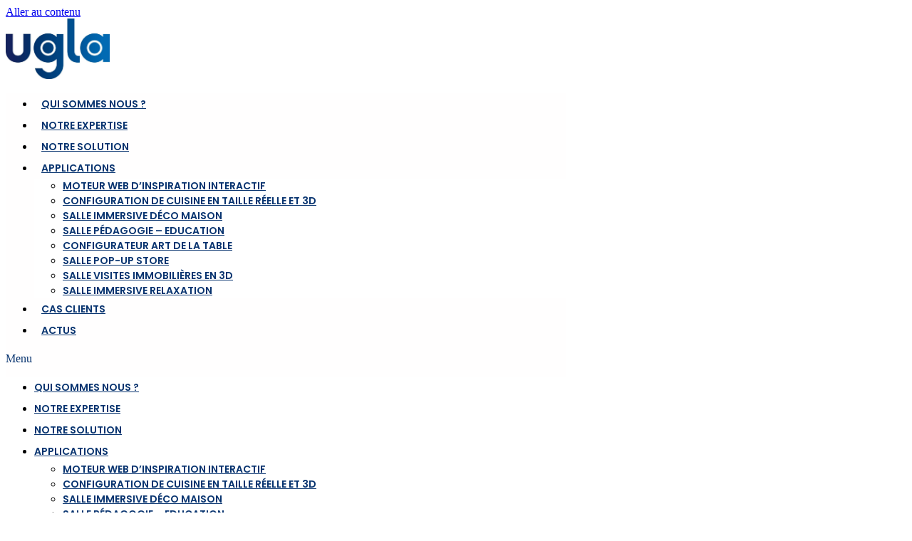

--- FILE ---
content_type: text/html; charset=UTF-8
request_url: https://ugla.tech/ugla-a-station-f/
body_size: 18795
content:
<!doctype html>
<html lang="fr-FR">
<head>
	<meta charset="UTF-8">
	<meta name="viewport" content="width=device-width, initial-scale=1">
	<link rel="profile" href="https://gmpg.org/xfn/11">
	<meta name='robots' content='index, follow, max-image-preview:large, max-snippet:-1, max-video-preview:-1' />

	<!-- This site is optimized with the Yoast SEO plugin v23.8 - https://yoast.com/wordpress/plugins/seo/ -->
	<title>Ugla à Station F - Ugla</title>
	<meta name="description" content="Media Lab TF1 : Workflowers - qui a développé une solution Saas,...UGLA - qui permet de rendre les écrans publicitaires DOOH interactifs" />
	<link rel="canonical" href="https://ugla.tech/ugla-a-station-f/" />
	<meta property="og:locale" content="fr_FR" />
	<meta property="og:type" content="article" />
	<meta property="og:title" content="Ugla à Station F - Ugla" />
	<meta property="og:description" content="Media Lab TF1 : Workflowers - qui a développé une solution Saas,...UGLA - qui permet de rendre les écrans publicitaires DOOH interactifs" />
	<meta property="og:url" content="https://ugla.tech/ugla-a-station-f/" />
	<meta property="og:site_name" content="Ugla" />
	<meta property="article:published_time" content="2022-05-05T15:15:00+00:00" />
	<meta property="article:modified_time" content="2024-02-01T16:37:00+00:00" />
	<meta property="og:image" content="https://ugla.tech/wp-content/uploads/2022/08/Capture-décran-2022-08-23-à-17.22.54.png" />
	<meta property="og:image:width" content="799" />
	<meta property="og:image:height" content="443" />
	<meta property="og:image:type" content="image/png" />
	<meta name="author" content="odile" />
	<meta name="twitter:card" content="summary_large_image" />
	<meta name="twitter:label1" content="Écrit par" />
	<meta name="twitter:data1" content="odile" />
	<meta name="twitter:label2" content="Durée de lecture estimée" />
	<meta name="twitter:data2" content="1 minute" />
	<script type="application/ld+json" class="yoast-schema-graph">{"@context":"https://schema.org","@graph":[{"@type":"Article","@id":"https://ugla.tech/ugla-a-station-f/#article","isPartOf":{"@id":"https://ugla.tech/ugla-a-station-f/"},"author":{"name":"odile","@id":"https://ugla.tech/#/schema/person/3759305bdeff86776b372fd0bbb090dc"},"headline":"Ugla à Station F","datePublished":"2022-05-05T15:15:00+00:00","dateModified":"2024-02-01T16:37:00+00:00","mainEntityOfPage":{"@id":"https://ugla.tech/ugla-a-station-f/"},"wordCount":26,"publisher":{"@id":"https://ugla.tech/#organization"},"image":{"@id":"https://ugla.tech/ugla-a-station-f/#primaryimage"},"thumbnailUrl":"https://ugla.tech/wp-content/uploads/2022/08/Capture-décran-2022-08-23-à-17.22.54.png","inLanguage":"fr-FR"},{"@type":"WebPage","@id":"https://ugla.tech/ugla-a-station-f/","url":"https://ugla.tech/ugla-a-station-f/","name":"Ugla à Station F - Ugla","isPartOf":{"@id":"https://ugla.tech/#website"},"primaryImageOfPage":{"@id":"https://ugla.tech/ugla-a-station-f/#primaryimage"},"image":{"@id":"https://ugla.tech/ugla-a-station-f/#primaryimage"},"thumbnailUrl":"https://ugla.tech/wp-content/uploads/2022/08/Capture-décran-2022-08-23-à-17.22.54.png","datePublished":"2022-05-05T15:15:00+00:00","dateModified":"2024-02-01T16:37:00+00:00","description":"Media Lab TF1 : Workflowers - qui a développé une solution Saas,...UGLA - qui permet de rendre les écrans publicitaires DOOH interactifs","breadcrumb":{"@id":"https://ugla.tech/ugla-a-station-f/#breadcrumb"},"inLanguage":"fr-FR","potentialAction":[{"@type":"ReadAction","target":["https://ugla.tech/ugla-a-station-f/"]}]},{"@type":"ImageObject","inLanguage":"fr-FR","@id":"https://ugla.tech/ugla-a-station-f/#primaryimage","url":"https://ugla.tech/wp-content/uploads/2022/08/Capture-décran-2022-08-23-à-17.22.54.png","contentUrl":"https://ugla.tech/wp-content/uploads/2022/08/Capture-décran-2022-08-23-à-17.22.54.png","width":799,"height":443,"caption":"cbnews - Les 5 nouvelles startup du Media Lab TF1 : Workflowers - qui a développé une solution Saas,...UGLA - qui permet de rendre les écrans publicitaires DOOH intelligents et interactifs (Sponsor : TF1 Factory)"},{"@type":"BreadcrumbList","@id":"https://ugla.tech/ugla-a-station-f/#breadcrumb","itemListElement":[{"@type":"ListItem","position":1,"name":"Accueil","item":"https://ugla.tech/"},{"@type":"ListItem","position":2,"name":"Ugla à Station F"}]},{"@type":"WebSite","@id":"https://ugla.tech/#website","url":"https://ugla.tech/","name":"Ugla","description":"La digitalisation du parcours client en magasin","publisher":{"@id":"https://ugla.tech/#organization"},"potentialAction":[{"@type":"SearchAction","target":{"@type":"EntryPoint","urlTemplate":"https://ugla.tech/?s={search_term_string}"},"query-input":{"@type":"PropertyValueSpecification","valueRequired":true,"valueName":"search_term_string"}}],"inLanguage":"fr-FR"},{"@type":"Organization","@id":"https://ugla.tech/#organization","name":"Ugla","url":"https://ugla.tech/","logo":{"@type":"ImageObject","inLanguage":"fr-FR","@id":"https://ugla.tech/#/schema/logo/image/","url":"https://ugla.tech/wp-content/uploads/2022/07/cropped-UGLA-Blanc.png","contentUrl":"https://ugla.tech/wp-content/uploads/2022/07/cropped-UGLA-Blanc.png","width":360,"height":208,"caption":"Ugla"},"image":{"@id":"https://ugla.tech/#/schema/logo/image/"},"sameAs":["https://www.linkedin.com/company/ugla-retail/","https://www.youtube.com/channel/UCLwRqbdazSho7iyxAoM4gSQ"]},{"@type":"Person","@id":"https://ugla.tech/#/schema/person/3759305bdeff86776b372fd0bbb090dc","name":"odile","image":{"@type":"ImageObject","inLanguage":"fr-FR","@id":"https://ugla.tech/#/schema/person/image/","url":"https://secure.gravatar.com/avatar/8013220bcaf9aea8a3064c66aa6aee74?s=96&d=mm&r=g","contentUrl":"https://secure.gravatar.com/avatar/8013220bcaf9aea8a3064c66aa6aee74?s=96&d=mm&r=g","caption":"odile"}}]}</script>
	<!-- / Yoast SEO plugin. -->


<link rel='dns-prefetch' href='//www.googletagmanager.com' />
<link rel="alternate" type="application/rss+xml" title="Ugla &raquo; Flux" href="https://ugla.tech/feed/" />
<link rel="alternate" type="application/rss+xml" title="Ugla &raquo; Flux des commentaires" href="https://ugla.tech/comments/feed/" />
<script>
window._wpemojiSettings = {"baseUrl":"https:\/\/s.w.org\/images\/core\/emoji\/15.0.3\/72x72\/","ext":".png","svgUrl":"https:\/\/s.w.org\/images\/core\/emoji\/15.0.3\/svg\/","svgExt":".svg","source":{"concatemoji":"https:\/\/ugla.tech\/wp-includes\/js\/wp-emoji-release.min.js?ver=6.6.2"}};
/*! This file is auto-generated */
!function(i,n){var o,s,e;function c(e){try{var t={supportTests:e,timestamp:(new Date).valueOf()};sessionStorage.setItem(o,JSON.stringify(t))}catch(e){}}function p(e,t,n){e.clearRect(0,0,e.canvas.width,e.canvas.height),e.fillText(t,0,0);var t=new Uint32Array(e.getImageData(0,0,e.canvas.width,e.canvas.height).data),r=(e.clearRect(0,0,e.canvas.width,e.canvas.height),e.fillText(n,0,0),new Uint32Array(e.getImageData(0,0,e.canvas.width,e.canvas.height).data));return t.every(function(e,t){return e===r[t]})}function u(e,t,n){switch(t){case"flag":return n(e,"\ud83c\udff3\ufe0f\u200d\u26a7\ufe0f","\ud83c\udff3\ufe0f\u200b\u26a7\ufe0f")?!1:!n(e,"\ud83c\uddfa\ud83c\uddf3","\ud83c\uddfa\u200b\ud83c\uddf3")&&!n(e,"\ud83c\udff4\udb40\udc67\udb40\udc62\udb40\udc65\udb40\udc6e\udb40\udc67\udb40\udc7f","\ud83c\udff4\u200b\udb40\udc67\u200b\udb40\udc62\u200b\udb40\udc65\u200b\udb40\udc6e\u200b\udb40\udc67\u200b\udb40\udc7f");case"emoji":return!n(e,"\ud83d\udc26\u200d\u2b1b","\ud83d\udc26\u200b\u2b1b")}return!1}function f(e,t,n){var r="undefined"!=typeof WorkerGlobalScope&&self instanceof WorkerGlobalScope?new OffscreenCanvas(300,150):i.createElement("canvas"),a=r.getContext("2d",{willReadFrequently:!0}),o=(a.textBaseline="top",a.font="600 32px Arial",{});return e.forEach(function(e){o[e]=t(a,e,n)}),o}function t(e){var t=i.createElement("script");t.src=e,t.defer=!0,i.head.appendChild(t)}"undefined"!=typeof Promise&&(o="wpEmojiSettingsSupports",s=["flag","emoji"],n.supports={everything:!0,everythingExceptFlag:!0},e=new Promise(function(e){i.addEventListener("DOMContentLoaded",e,{once:!0})}),new Promise(function(t){var n=function(){try{var e=JSON.parse(sessionStorage.getItem(o));if("object"==typeof e&&"number"==typeof e.timestamp&&(new Date).valueOf()<e.timestamp+604800&&"object"==typeof e.supportTests)return e.supportTests}catch(e){}return null}();if(!n){if("undefined"!=typeof Worker&&"undefined"!=typeof OffscreenCanvas&&"undefined"!=typeof URL&&URL.createObjectURL&&"undefined"!=typeof Blob)try{var e="postMessage("+f.toString()+"("+[JSON.stringify(s),u.toString(),p.toString()].join(",")+"));",r=new Blob([e],{type:"text/javascript"}),a=new Worker(URL.createObjectURL(r),{name:"wpTestEmojiSupports"});return void(a.onmessage=function(e){c(n=e.data),a.terminate(),t(n)})}catch(e){}c(n=f(s,u,p))}t(n)}).then(function(e){for(var t in e)n.supports[t]=e[t],n.supports.everything=n.supports.everything&&n.supports[t],"flag"!==t&&(n.supports.everythingExceptFlag=n.supports.everythingExceptFlag&&n.supports[t]);n.supports.everythingExceptFlag=n.supports.everythingExceptFlag&&!n.supports.flag,n.DOMReady=!1,n.readyCallback=function(){n.DOMReady=!0}}).then(function(){return e}).then(function(){var e;n.supports.everything||(n.readyCallback(),(e=n.source||{}).concatemoji?t(e.concatemoji):e.wpemoji&&e.twemoji&&(t(e.twemoji),t(e.wpemoji)))}))}((window,document),window._wpemojiSettings);
</script>
<style id='wp-emoji-styles-inline-css'>

	img.wp-smiley, img.emoji {
		display: inline !important;
		border: none !important;
		box-shadow: none !important;
		height: 1em !important;
		width: 1em !important;
		margin: 0 0.07em !important;
		vertical-align: -0.1em !important;
		background: none !important;
		padding: 0 !important;
	}
</style>
<style id='classic-theme-styles-inline-css'>
/*! This file is auto-generated */
.wp-block-button__link{color:#fff;background-color:#32373c;border-radius:9999px;box-shadow:none;text-decoration:none;padding:calc(.667em + 2px) calc(1.333em + 2px);font-size:1.125em}.wp-block-file__button{background:#32373c;color:#fff;text-decoration:none}
</style>
<style id='global-styles-inline-css'>
:root{--wp--preset--aspect-ratio--square: 1;--wp--preset--aspect-ratio--4-3: 4/3;--wp--preset--aspect-ratio--3-4: 3/4;--wp--preset--aspect-ratio--3-2: 3/2;--wp--preset--aspect-ratio--2-3: 2/3;--wp--preset--aspect-ratio--16-9: 16/9;--wp--preset--aspect-ratio--9-16: 9/16;--wp--preset--color--black: #000000;--wp--preset--color--cyan-bluish-gray: #abb8c3;--wp--preset--color--white: #ffffff;--wp--preset--color--pale-pink: #f78da7;--wp--preset--color--vivid-red: #cf2e2e;--wp--preset--color--luminous-vivid-orange: #ff6900;--wp--preset--color--luminous-vivid-amber: #fcb900;--wp--preset--color--light-green-cyan: #7bdcb5;--wp--preset--color--vivid-green-cyan: #00d084;--wp--preset--color--pale-cyan-blue: #8ed1fc;--wp--preset--color--vivid-cyan-blue: #0693e3;--wp--preset--color--vivid-purple: #9b51e0;--wp--preset--gradient--vivid-cyan-blue-to-vivid-purple: linear-gradient(135deg,rgba(6,147,227,1) 0%,rgb(155,81,224) 100%);--wp--preset--gradient--light-green-cyan-to-vivid-green-cyan: linear-gradient(135deg,rgb(122,220,180) 0%,rgb(0,208,130) 100%);--wp--preset--gradient--luminous-vivid-amber-to-luminous-vivid-orange: linear-gradient(135deg,rgba(252,185,0,1) 0%,rgba(255,105,0,1) 100%);--wp--preset--gradient--luminous-vivid-orange-to-vivid-red: linear-gradient(135deg,rgba(255,105,0,1) 0%,rgb(207,46,46) 100%);--wp--preset--gradient--very-light-gray-to-cyan-bluish-gray: linear-gradient(135deg,rgb(238,238,238) 0%,rgb(169,184,195) 100%);--wp--preset--gradient--cool-to-warm-spectrum: linear-gradient(135deg,rgb(74,234,220) 0%,rgb(151,120,209) 20%,rgb(207,42,186) 40%,rgb(238,44,130) 60%,rgb(251,105,98) 80%,rgb(254,248,76) 100%);--wp--preset--gradient--blush-light-purple: linear-gradient(135deg,rgb(255,206,236) 0%,rgb(152,150,240) 100%);--wp--preset--gradient--blush-bordeaux: linear-gradient(135deg,rgb(254,205,165) 0%,rgb(254,45,45) 50%,rgb(107,0,62) 100%);--wp--preset--gradient--luminous-dusk: linear-gradient(135deg,rgb(255,203,112) 0%,rgb(199,81,192) 50%,rgb(65,88,208) 100%);--wp--preset--gradient--pale-ocean: linear-gradient(135deg,rgb(255,245,203) 0%,rgb(182,227,212) 50%,rgb(51,167,181) 100%);--wp--preset--gradient--electric-grass: linear-gradient(135deg,rgb(202,248,128) 0%,rgb(113,206,126) 100%);--wp--preset--gradient--midnight: linear-gradient(135deg,rgb(2,3,129) 0%,rgb(40,116,252) 100%);--wp--preset--font-size--small: 13px;--wp--preset--font-size--medium: 20px;--wp--preset--font-size--large: 36px;--wp--preset--font-size--x-large: 42px;--wp--preset--spacing--20: 0.44rem;--wp--preset--spacing--30: 0.67rem;--wp--preset--spacing--40: 1rem;--wp--preset--spacing--50: 1.5rem;--wp--preset--spacing--60: 2.25rem;--wp--preset--spacing--70: 3.38rem;--wp--preset--spacing--80: 5.06rem;--wp--preset--shadow--natural: 6px 6px 9px rgba(0, 0, 0, 0.2);--wp--preset--shadow--deep: 12px 12px 50px rgba(0, 0, 0, 0.4);--wp--preset--shadow--sharp: 6px 6px 0px rgba(0, 0, 0, 0.2);--wp--preset--shadow--outlined: 6px 6px 0px -3px rgba(255, 255, 255, 1), 6px 6px rgba(0, 0, 0, 1);--wp--preset--shadow--crisp: 6px 6px 0px rgba(0, 0, 0, 1);}:where(.is-layout-flex){gap: 0.5em;}:where(.is-layout-grid){gap: 0.5em;}body .is-layout-flex{display: flex;}.is-layout-flex{flex-wrap: wrap;align-items: center;}.is-layout-flex > :is(*, div){margin: 0;}body .is-layout-grid{display: grid;}.is-layout-grid > :is(*, div){margin: 0;}:where(.wp-block-columns.is-layout-flex){gap: 2em;}:where(.wp-block-columns.is-layout-grid){gap: 2em;}:where(.wp-block-post-template.is-layout-flex){gap: 1.25em;}:where(.wp-block-post-template.is-layout-grid){gap: 1.25em;}.has-black-color{color: var(--wp--preset--color--black) !important;}.has-cyan-bluish-gray-color{color: var(--wp--preset--color--cyan-bluish-gray) !important;}.has-white-color{color: var(--wp--preset--color--white) !important;}.has-pale-pink-color{color: var(--wp--preset--color--pale-pink) !important;}.has-vivid-red-color{color: var(--wp--preset--color--vivid-red) !important;}.has-luminous-vivid-orange-color{color: var(--wp--preset--color--luminous-vivid-orange) !important;}.has-luminous-vivid-amber-color{color: var(--wp--preset--color--luminous-vivid-amber) !important;}.has-light-green-cyan-color{color: var(--wp--preset--color--light-green-cyan) !important;}.has-vivid-green-cyan-color{color: var(--wp--preset--color--vivid-green-cyan) !important;}.has-pale-cyan-blue-color{color: var(--wp--preset--color--pale-cyan-blue) !important;}.has-vivid-cyan-blue-color{color: var(--wp--preset--color--vivid-cyan-blue) !important;}.has-vivid-purple-color{color: var(--wp--preset--color--vivid-purple) !important;}.has-black-background-color{background-color: var(--wp--preset--color--black) !important;}.has-cyan-bluish-gray-background-color{background-color: var(--wp--preset--color--cyan-bluish-gray) !important;}.has-white-background-color{background-color: var(--wp--preset--color--white) !important;}.has-pale-pink-background-color{background-color: var(--wp--preset--color--pale-pink) !important;}.has-vivid-red-background-color{background-color: var(--wp--preset--color--vivid-red) !important;}.has-luminous-vivid-orange-background-color{background-color: var(--wp--preset--color--luminous-vivid-orange) !important;}.has-luminous-vivid-amber-background-color{background-color: var(--wp--preset--color--luminous-vivid-amber) !important;}.has-light-green-cyan-background-color{background-color: var(--wp--preset--color--light-green-cyan) !important;}.has-vivid-green-cyan-background-color{background-color: var(--wp--preset--color--vivid-green-cyan) !important;}.has-pale-cyan-blue-background-color{background-color: var(--wp--preset--color--pale-cyan-blue) !important;}.has-vivid-cyan-blue-background-color{background-color: var(--wp--preset--color--vivid-cyan-blue) !important;}.has-vivid-purple-background-color{background-color: var(--wp--preset--color--vivid-purple) !important;}.has-black-border-color{border-color: var(--wp--preset--color--black) !important;}.has-cyan-bluish-gray-border-color{border-color: var(--wp--preset--color--cyan-bluish-gray) !important;}.has-white-border-color{border-color: var(--wp--preset--color--white) !important;}.has-pale-pink-border-color{border-color: var(--wp--preset--color--pale-pink) !important;}.has-vivid-red-border-color{border-color: var(--wp--preset--color--vivid-red) !important;}.has-luminous-vivid-orange-border-color{border-color: var(--wp--preset--color--luminous-vivid-orange) !important;}.has-luminous-vivid-amber-border-color{border-color: var(--wp--preset--color--luminous-vivid-amber) !important;}.has-light-green-cyan-border-color{border-color: var(--wp--preset--color--light-green-cyan) !important;}.has-vivid-green-cyan-border-color{border-color: var(--wp--preset--color--vivid-green-cyan) !important;}.has-pale-cyan-blue-border-color{border-color: var(--wp--preset--color--pale-cyan-blue) !important;}.has-vivid-cyan-blue-border-color{border-color: var(--wp--preset--color--vivid-cyan-blue) !important;}.has-vivid-purple-border-color{border-color: var(--wp--preset--color--vivid-purple) !important;}.has-vivid-cyan-blue-to-vivid-purple-gradient-background{background: var(--wp--preset--gradient--vivid-cyan-blue-to-vivid-purple) !important;}.has-light-green-cyan-to-vivid-green-cyan-gradient-background{background: var(--wp--preset--gradient--light-green-cyan-to-vivid-green-cyan) !important;}.has-luminous-vivid-amber-to-luminous-vivid-orange-gradient-background{background: var(--wp--preset--gradient--luminous-vivid-amber-to-luminous-vivid-orange) !important;}.has-luminous-vivid-orange-to-vivid-red-gradient-background{background: var(--wp--preset--gradient--luminous-vivid-orange-to-vivid-red) !important;}.has-very-light-gray-to-cyan-bluish-gray-gradient-background{background: var(--wp--preset--gradient--very-light-gray-to-cyan-bluish-gray) !important;}.has-cool-to-warm-spectrum-gradient-background{background: var(--wp--preset--gradient--cool-to-warm-spectrum) !important;}.has-blush-light-purple-gradient-background{background: var(--wp--preset--gradient--blush-light-purple) !important;}.has-blush-bordeaux-gradient-background{background: var(--wp--preset--gradient--blush-bordeaux) !important;}.has-luminous-dusk-gradient-background{background: var(--wp--preset--gradient--luminous-dusk) !important;}.has-pale-ocean-gradient-background{background: var(--wp--preset--gradient--pale-ocean) !important;}.has-electric-grass-gradient-background{background: var(--wp--preset--gradient--electric-grass) !important;}.has-midnight-gradient-background{background: var(--wp--preset--gradient--midnight) !important;}.has-small-font-size{font-size: var(--wp--preset--font-size--small) !important;}.has-medium-font-size{font-size: var(--wp--preset--font-size--medium) !important;}.has-large-font-size{font-size: var(--wp--preset--font-size--large) !important;}.has-x-large-font-size{font-size: var(--wp--preset--font-size--x-large) !important;}
:where(.wp-block-post-template.is-layout-flex){gap: 1.25em;}:where(.wp-block-post-template.is-layout-grid){gap: 1.25em;}
:where(.wp-block-columns.is-layout-flex){gap: 2em;}:where(.wp-block-columns.is-layout-grid){gap: 2em;}
:root :where(.wp-block-pullquote){font-size: 1.5em;line-height: 1.6;}
</style>
<link rel='stylesheet' id='dnd-upload-cf7-css' href='https://ugla.tech/wp-content/plugins/drag-and-drop-multiple-file-upload-contact-form-7/assets/css/dnd-upload-cf7.css?ver=1.3.8.4' media='all' />
<link rel='stylesheet' id='contact-form-7-css' href='https://ugla.tech/wp-content/plugins/contact-form-7/includes/css/styles.css?ver=6.0' media='all' />
<link rel='stylesheet' id='cmplz-general-css' href='https://ugla.tech/wp-content/plugins/complianz-gdpr/assets/css/cookieblocker.min.css?ver=1743085325' media='all' />
<link rel='stylesheet' id='hello-elementor-css' href='https://ugla.tech/wp-content/themes/hello-elementor/style.min.css?ver=2.9.0' media='all' />
<link rel='stylesheet' id='hello-elementor-theme-style-css' href='https://ugla.tech/wp-content/themes/hello-elementor/theme.min.css?ver=2.9.0' media='all' />
<link rel='stylesheet' id='elementor-frontend-css' href='https://ugla.tech/wp-content/plugins/elementor/assets/css/frontend.min.css?ver=3.25.4' media='all' />
<link rel='stylesheet' id='elementor-post-5-css' href='https://ugla.tech/wp-content/uploads/elementor/css/post-5.css?ver=1744824095' media='all' />
<link rel='stylesheet' id='dflip-style-css' href='https://ugla.tech/wp-content/plugins/3d-flipbook-dflip-lite/assets/css/dflip.min.css?ver=2.3.48' media='all' />
<link rel='stylesheet' id='elementor-icons-css' href='https://ugla.tech/wp-content/plugins/elementor/assets/lib/eicons/css/elementor-icons.min.css?ver=5.31.0' media='all' />
<link rel='stylesheet' id='swiper-css' href='https://ugla.tech/wp-content/plugins/elementor/assets/lib/swiper/v8/css/swiper.min.css?ver=8.4.5' media='all' />
<link rel='stylesheet' id='e-swiper-css' href='https://ugla.tech/wp-content/plugins/elementor/assets/css/conditionals/e-swiper.min.css?ver=3.25.4' media='all' />
<link rel='stylesheet' id='elementor-pro-css' href='https://ugla.tech/wp-content/plugins/elementor-pro/assets/css/frontend.min.css?ver=3.7.0' media='all' />
<link rel='stylesheet' id='widget-text-editor-css' href='https://ugla.tech/wp-content/plugins/elementor/assets/css/widget-text-editor.min.css?ver=3.25.4' media='all' />
<link rel='stylesheet' id='elementor-post-1922-css' href='https://ugla.tech/wp-content/uploads/elementor/css/post-1922.css?ver=1744863414' media='all' />
<link rel='stylesheet' id='elementor-post-16-css' href='https://ugla.tech/wp-content/uploads/elementor/css/post-16.css?ver=1744824095' media='all' />
<link rel='stylesheet' id='elementor-post-57-css' href='https://ugla.tech/wp-content/uploads/elementor/css/post-57.css?ver=1765818645' media='all' />
<link rel='stylesheet' id='hello-elementor-child-style-css' href='https://ugla.tech/wp-content/themes/hello-theme-child-master/style.css?ver=1.0.0' media='all' />
<link rel='stylesheet' id='ecs-styles-css' href='https://ugla.tech/wp-content/plugins/ele-custom-skin/assets/css/ecs-style.css?ver=3.1.9' media='all' />
<link rel='stylesheet' id='elementor-post-502-css' href='https://ugla.tech/wp-content/uploads/elementor/css/post-502.css?ver=1663680158' media='all' />
<link rel='stylesheet' id='google-fonts-1-css' href='https://fonts.googleapis.com/css?family=Poppins%3A100%2C100italic%2C200%2C200italic%2C300%2C300italic%2C400%2C400italic%2C500%2C500italic%2C600%2C600italic%2C700%2C700italic%2C800%2C800italic%2C900%2C900italic%7CRoboto+Slab%3A100%2C100italic%2C200%2C200italic%2C300%2C300italic%2C400%2C400italic%2C500%2C500italic%2C600%2C600italic%2C700%2C700italic%2C800%2C800italic%2C900%2C900italic%7CRoboto%3A100%2C100italic%2C200%2C200italic%2C300%2C300italic%2C400%2C400italic%2C500%2C500italic%2C600%2C600italic%2C700%2C700italic%2C800%2C800italic%2C900%2C900italic%7CSarabun%3A100%2C100italic%2C200%2C200italic%2C300%2C300italic%2C400%2C400italic%2C500%2C500italic%2C600%2C600italic%2C700%2C700italic%2C800%2C800italic%2C900%2C900italic&#038;display=auto&#038;ver=6.6.2' media='all' />
<link rel='stylesheet' id='elementor-icons-shared-0-css' href='https://ugla.tech/wp-content/plugins/elementor/assets/lib/font-awesome/css/fontawesome.min.css?ver=5.15.3' media='all' />
<link rel='stylesheet' id='elementor-icons-fa-solid-css' href='https://ugla.tech/wp-content/plugins/elementor/assets/lib/font-awesome/css/solid.min.css?ver=5.15.3' media='all' />
<link rel="preconnect" href="https://fonts.gstatic.com/" crossorigin><script src="https://ugla.tech/wp-includes/js/jquery/jquery.min.js?ver=3.7.1" id="jquery-core-js"></script>
<script src="https://ugla.tech/wp-includes/js/jquery/jquery-migrate.min.js?ver=3.4.1" id="jquery-migrate-js"></script>

<!-- Extrait de code de la balise Google (gtag.js) ajouté par Site Kit -->

<!-- Extrait Google Analytics ajouté par Site Kit -->
<script src="https://www.googletagmanager.com/gtag/js?id=G-VJFT55M3YL" id="google_gtagjs-js" async></script>
<script id="google_gtagjs-js-after">
window.dataLayer = window.dataLayer || [];function gtag(){dataLayer.push(arguments);}
gtag("set","linker",{"domains":["ugla.tech"]});
gtag("js", new Date());
gtag("set", "developer_id.dZTNiMT", true);
gtag("config", "G-VJFT55M3YL");
</script>

<!-- Extrait de code de la balise Google de fin (gtag.js) ajouté par Site Kit -->
<script id="ecs_ajax_load-js-extra">
var ecs_ajax_params = {"ajaxurl":"https:\/\/ugla.tech\/wp-admin\/admin-ajax.php","posts":"{\"page\":0,\"name\":\"ugla-a-station-f\",\"error\":\"\",\"m\":\"\",\"p\":0,\"post_parent\":\"\",\"subpost\":\"\",\"subpost_id\":\"\",\"attachment\":\"\",\"attachment_id\":0,\"pagename\":\"\",\"page_id\":0,\"second\":\"\",\"minute\":\"\",\"hour\":\"\",\"day\":0,\"monthnum\":0,\"year\":0,\"w\":0,\"category_name\":\"\",\"tag\":\"\",\"cat\":\"\",\"tag_id\":\"\",\"author\":\"\",\"author_name\":\"\",\"feed\":\"\",\"tb\":\"\",\"paged\":0,\"meta_key\":\"\",\"meta_value\":\"\",\"preview\":\"\",\"s\":\"\",\"sentence\":\"\",\"title\":\"\",\"fields\":\"\",\"menu_order\":\"\",\"embed\":\"\",\"category__in\":[],\"category__not_in\":[],\"category__and\":[],\"post__in\":[],\"post__not_in\":[],\"post_name__in\":[],\"tag__in\":[],\"tag__not_in\":[],\"tag__and\":[],\"tag_slug__in\":[],\"tag_slug__and\":[],\"post_parent__in\":[],\"post_parent__not_in\":[],\"author__in\":[],\"author__not_in\":[],\"search_columns\":[],\"post_type\":[\"post\",\"page\",\"e-landing-page\"],\"ignore_sticky_posts\":false,\"suppress_filters\":false,\"cache_results\":true,\"update_post_term_cache\":true,\"update_menu_item_cache\":false,\"lazy_load_term_meta\":true,\"update_post_meta_cache\":true,\"posts_per_page\":10,\"nopaging\":false,\"comments_per_page\":\"50\",\"no_found_rows\":false,\"order\":\"DESC\"}"};
</script>
<script src="https://ugla.tech/wp-content/plugins/ele-custom-skin/assets/js/ecs_ajax_pagination.js?ver=3.1.9" id="ecs_ajax_load-js"></script>
<script src="https://ugla.tech/wp-content/plugins/ele-custom-skin/assets/js/ecs.js?ver=3.1.9" id="ecs-script-js"></script>
<link rel="https://api.w.org/" href="https://ugla.tech/wp-json/" /><link rel="alternate" title="JSON" type="application/json" href="https://ugla.tech/wp-json/wp/v2/posts/1922" /><link rel="EditURI" type="application/rsd+xml" title="RSD" href="https://ugla.tech/xmlrpc.php?rsd" />
<meta name="generator" content="WordPress 6.6.2" />
<link rel='shortlink' href='https://ugla.tech/?p=1922' />
<link rel="alternate" title="oEmbed (JSON)" type="application/json+oembed" href="https://ugla.tech/wp-json/oembed/1.0/embed?url=https%3A%2F%2Fugla.tech%2Fugla-a-station-f%2F" />
<link rel="alternate" title="oEmbed (XML)" type="text/xml+oembed" href="https://ugla.tech/wp-json/oembed/1.0/embed?url=https%3A%2F%2Fugla.tech%2Fugla-a-station-f%2F&#038;format=xml" />
<meta name="generator" content="Site Kit by Google 1.139.0" />			<style>.cmplz-hidden {
					display: none !important;
				}</style><meta name="generator" content="Elementor 3.25.4; features: additional_custom_breakpoints, e_optimized_control_loading; settings: css_print_method-external, google_font-enabled, font_display-auto">
			<style>
				.e-con.e-parent:nth-of-type(n+4):not(.e-lazyloaded):not(.e-no-lazyload),
				.e-con.e-parent:nth-of-type(n+4):not(.e-lazyloaded):not(.e-no-lazyload) * {
					background-image: none !important;
				}
				@media screen and (max-height: 1024px) {
					.e-con.e-parent:nth-of-type(n+3):not(.e-lazyloaded):not(.e-no-lazyload),
					.e-con.e-parent:nth-of-type(n+3):not(.e-lazyloaded):not(.e-no-lazyload) * {
						background-image: none !important;
					}
				}
				@media screen and (max-height: 640px) {
					.e-con.e-parent:nth-of-type(n+2):not(.e-lazyloaded):not(.e-no-lazyload),
					.e-con.e-parent:nth-of-type(n+2):not(.e-lazyloaded):not(.e-no-lazyload) * {
						background-image: none !important;
					}
				}
			</style>
			<link rel="icon" href="https://ugla.tech/wp-content/uploads/2022/08/Favicone-32px.png" sizes="32x32" />
<link rel="icon" href="https://ugla.tech/wp-content/uploads/2022/08/Favicone-32px.png" sizes="192x192" />
<link rel="apple-touch-icon" href="https://ugla.tech/wp-content/uploads/2022/08/Favicone-32px.png" />
<meta name="msapplication-TileImage" content="https://ugla.tech/wp-content/uploads/2022/08/Favicone-32px.png" />
		<style id="wp-custom-css">
			
.wpcf7-form {
	display: grid;
    grid-gap: 20px;
    grid-template-columns: 1fr 1fr;
    margin: auto 50px;
	  width: 50%
}		</style>
		</head>
<body data-cmplz=1 class="post-template-default single single-post postid-1922 single-format-standard wp-custom-logo elementor-default elementor-kit-5 elementor-page elementor-page-1922">


<a class="skip-link screen-reader-text" href="#content">Aller au contenu</a>

		<div data-elementor-type="header" data-elementor-id="16" class="elementor elementor-16 elementor-location-header">
					<div class="elementor-section-wrap">
								<section class="elementor-section elementor-top-section elementor-element elementor-element-27d4cb3 elementor-section-boxed elementor-section-height-default elementor-section-height-default" data-id="27d4cb3" data-element_type="section" id="main-header" data-settings="{&quot;background_background&quot;:&quot;classic&quot;,&quot;sticky&quot;:&quot;top&quot;,&quot;sticky_on&quot;:[&quot;desktop&quot;,&quot;tablet&quot;,&quot;mobile&quot;],&quot;sticky_offset&quot;:0,&quot;sticky_effects_offset&quot;:0}">
						<div class="elementor-container elementor-column-gap-default">
					<div class="elementor-column elementor-col-33 elementor-top-column elementor-element elementor-element-b3b3e91" data-id="b3b3e91" data-element_type="column">
			<div class="elementor-widget-wrap elementor-element-populated">
						<div class="elementor-element elementor-element-42b0ad3 elementor-widget elementor-widget-image" data-id="42b0ad3" data-element_type="widget" data-widget_type="image.default">
				<div class="elementor-widget-container">
														<a href="https://ugla.tech">
							<img fetchpriority="high" width="1223" height="707" src="https://ugla.tech/wp-content/uploads/2022/07/UGLA-RVB.jpg" class="attachment-full size-full wp-image-1579" alt="" srcset="https://ugla.tech/wp-content/uploads/2022/07/UGLA-RVB.jpg 1223w, https://ugla.tech/wp-content/uploads/2022/07/UGLA-RVB-300x173.jpg 300w, https://ugla.tech/wp-content/uploads/2022/07/UGLA-RVB-1024x592.jpg 1024w, https://ugla.tech/wp-content/uploads/2022/07/UGLA-RVB-768x444.jpg 768w" sizes="(max-width: 1223px) 100vw, 1223px" />								</a>
													</div>
				</div>
					</div>
		</div>
				<div class="elementor-column elementor-col-33 elementor-top-column elementor-element elementor-element-aae717a" data-id="aae717a" data-element_type="column">
			<div class="elementor-widget-wrap elementor-element-populated">
						<div class="elementor-element elementor-element-aa5437e elementor-nav-menu__align-center elementor-nav-menu--dropdown-tablet elementor-nav-menu__text-align-aside elementor-nav-menu--toggle elementor-nav-menu--burger elementor-widget elementor-widget-nav-menu" data-id="aa5437e" data-element_type="widget" data-settings="{&quot;layout&quot;:&quot;horizontal&quot;,&quot;submenu_icon&quot;:{&quot;value&quot;:&quot;&lt;i class=\&quot;fas fa-caret-down\&quot;&gt;&lt;\/i&gt;&quot;,&quot;library&quot;:&quot;fa-solid&quot;},&quot;toggle&quot;:&quot;burger&quot;}" data-widget_type="nav-menu.default">
				<div class="elementor-widget-container">
						<nav migration_allowed="1" migrated="0" role="navigation" class="elementor-nav-menu--main elementor-nav-menu__container elementor-nav-menu--layout-horizontal e--pointer-none">
				<ul id="menu-1-aa5437e" class="elementor-nav-menu"><li class="menu-item menu-item-type-post_type menu-item-object-page menu-item-860"><a href="https://ugla.tech/qui-sommes-nous/" class="elementor-item">Qui sommes nous ?</a></li>
<li class="menu-item menu-item-type-post_type menu-item-object-page menu-item-862"><a href="https://ugla.tech/notre-expertise/" class="elementor-item">Notre expertise</a></li>
<li class="menu-item menu-item-type-post_type menu-item-object-page menu-item-4232"><a href="https://ugla.tech/notre-solution/" class="elementor-item">Notre solution</a></li>
<li class="menu-item menu-item-type-post_type menu-item-object-page menu-item-has-children menu-item-4099"><a href="https://ugla.tech/applications/" class="elementor-item">Applications</a>
<ul class="sub-menu elementor-nav-menu--dropdown">
	<li class="menu-item menu-item-type-post_type menu-item-object-page menu-item-7958"><a href="https://ugla.tech/applications/moteur-web-dinspiration-interactif/" class="elementor-sub-item">Moteur web d’inspiration interactif</a></li>
	<li class="menu-item menu-item-type-post_type menu-item-object-page menu-item-5210"><a href="https://ugla.tech/applications/configuration-de-cuisine-en-taille-reelle-et-3d/" class="elementor-sub-item">Configuration de Cuisine en Taille réelle et 3D</a></li>
	<li class="menu-item menu-item-type-post_type menu-item-object-page menu-item-4103"><a href="https://ugla.tech/applications/salle-immersive-deco-maison/" class="elementor-sub-item">Salle Immersive Déco Maison</a></li>
	<li class="menu-item menu-item-type-post_type menu-item-object-page menu-item-7594"><a href="https://ugla.tech/applications/salle-pedagogie-education/" class="elementor-sub-item">Salle Pédagogie – Education</a></li>
	<li class="menu-item menu-item-type-post_type menu-item-object-page menu-item-4102"><a href="https://ugla.tech/applications/configurateur-art-de-la-table/" class="elementor-sub-item">Configurateur Art de la table</a></li>
	<li class="menu-item menu-item-type-post_type menu-item-object-page menu-item-4132"><a href="https://ugla.tech/applications/salle-pop-up-store/" class="elementor-sub-item">Salle Pop-up store</a></li>
	<li class="menu-item menu-item-type-post_type menu-item-object-page menu-item-4139"><a href="https://ugla.tech/applications/salle-visite-immo-3d/" class="elementor-sub-item">Salle visites immobilières en 3D</a></li>
	<li class="menu-item menu-item-type-post_type menu-item-object-page menu-item-4104"><a href="https://ugla.tech/applications/salle-immersive-relaxation/" class="elementor-sub-item">Salle immersive Relaxation</a></li>
</ul>
</li>
<li class="menu-item menu-item-type-post_type menu-item-object-page menu-item-7580"><a href="https://ugla.tech/cas-clients/" class="elementor-item">Cas clients</a></li>
<li class="menu-item menu-item-type-post_type menu-item-object-page menu-item-776"><a href="https://ugla.tech/actus/" class="elementor-item">Actus</a></li>
</ul>			</nav>
					<div class="elementor-menu-toggle" role="button" tabindex="0" aria-label="Menu Toggle" aria-expanded="false">
			<i aria-hidden="true" role="presentation" class="elementor-menu-toggle__icon--open eicon-menu-bar"></i><i aria-hidden="true" role="presentation" class="elementor-menu-toggle__icon--close eicon-close"></i>			<span class="elementor-screen-only">Menu</span>
		</div>
			<nav class="elementor-nav-menu--dropdown elementor-nav-menu__container" role="navigation" aria-hidden="true">
				<ul id="menu-2-aa5437e" class="elementor-nav-menu"><li class="menu-item menu-item-type-post_type menu-item-object-page menu-item-860"><a href="https://ugla.tech/qui-sommes-nous/" class="elementor-item" tabindex="-1">Qui sommes nous ?</a></li>
<li class="menu-item menu-item-type-post_type menu-item-object-page menu-item-862"><a href="https://ugla.tech/notre-expertise/" class="elementor-item" tabindex="-1">Notre expertise</a></li>
<li class="menu-item menu-item-type-post_type menu-item-object-page menu-item-4232"><a href="https://ugla.tech/notre-solution/" class="elementor-item" tabindex="-1">Notre solution</a></li>
<li class="menu-item menu-item-type-post_type menu-item-object-page menu-item-has-children menu-item-4099"><a href="https://ugla.tech/applications/" class="elementor-item" tabindex="-1">Applications</a>
<ul class="sub-menu elementor-nav-menu--dropdown">
	<li class="menu-item menu-item-type-post_type menu-item-object-page menu-item-7958"><a href="https://ugla.tech/applications/moteur-web-dinspiration-interactif/" class="elementor-sub-item" tabindex="-1">Moteur web d’inspiration interactif</a></li>
	<li class="menu-item menu-item-type-post_type menu-item-object-page menu-item-5210"><a href="https://ugla.tech/applications/configuration-de-cuisine-en-taille-reelle-et-3d/" class="elementor-sub-item" tabindex="-1">Configuration de Cuisine en Taille réelle et 3D</a></li>
	<li class="menu-item menu-item-type-post_type menu-item-object-page menu-item-4103"><a href="https://ugla.tech/applications/salle-immersive-deco-maison/" class="elementor-sub-item" tabindex="-1">Salle Immersive Déco Maison</a></li>
	<li class="menu-item menu-item-type-post_type menu-item-object-page menu-item-7594"><a href="https://ugla.tech/applications/salle-pedagogie-education/" class="elementor-sub-item" tabindex="-1">Salle Pédagogie – Education</a></li>
	<li class="menu-item menu-item-type-post_type menu-item-object-page menu-item-4102"><a href="https://ugla.tech/applications/configurateur-art-de-la-table/" class="elementor-sub-item" tabindex="-1">Configurateur Art de la table</a></li>
	<li class="menu-item menu-item-type-post_type menu-item-object-page menu-item-4132"><a href="https://ugla.tech/applications/salle-pop-up-store/" class="elementor-sub-item" tabindex="-1">Salle Pop-up store</a></li>
	<li class="menu-item menu-item-type-post_type menu-item-object-page menu-item-4139"><a href="https://ugla.tech/applications/salle-visite-immo-3d/" class="elementor-sub-item" tabindex="-1">Salle visites immobilières en 3D</a></li>
	<li class="menu-item menu-item-type-post_type menu-item-object-page menu-item-4104"><a href="https://ugla.tech/applications/salle-immersive-relaxation/" class="elementor-sub-item" tabindex="-1">Salle immersive Relaxation</a></li>
</ul>
</li>
<li class="menu-item menu-item-type-post_type menu-item-object-page menu-item-7580"><a href="https://ugla.tech/cas-clients/" class="elementor-item" tabindex="-1">Cas clients</a></li>
<li class="menu-item menu-item-type-post_type menu-item-object-page menu-item-776"><a href="https://ugla.tech/actus/" class="elementor-item" tabindex="-1">Actus</a></li>
</ul>			</nav>
				</div>
				</div>
					</div>
		</div>
				<div class="elementor-column elementor-col-33 elementor-top-column elementor-element elementor-element-6ab4abb" data-id="6ab4abb" data-element_type="column">
			<div class="elementor-widget-wrap elementor-element-populated">
						<div class="elementor-element elementor-element-43ed3a6 elementor-align-center elementor-widget elementor-widget-button" data-id="43ed3a6" data-element_type="widget" data-widget_type="button.default">
				<div class="elementor-widget-container">
							<div class="elementor-button-wrapper">
					<a class="elementor-button elementor-button-link elementor-size-sm" href="https://ugla.tech/contact/">
						<span class="elementor-button-content-wrapper">
									<span class="elementor-button-text">Nous contacter</span>
					</span>
					</a>
				</div>
						</div>
				</div>
					</div>
		</div>
					</div>
		</section>
				<section class="elementor-section elementor-top-section elementor-element elementor-element-3cf22d2 elementor-section-stretched elementor-hidden-desktop elementor-section-full_width elementor-section-height-default elementor-section-height-default" data-id="3cf22d2" data-element_type="section" id="grade" data-settings="{&quot;stretch_section&quot;:&quot;section-stretched&quot;,&quot;background_background&quot;:&quot;classic&quot;}">
							<div class="elementor-background-overlay"></div>
							<div class="elementor-container elementor-column-gap-default">
					<div class="elementor-column elementor-col-33 elementor-top-column elementor-element elementor-element-db94923" data-id="db94923" data-element_type="column">
			<div class="elementor-widget-wrap elementor-element-populated">
						<div class="elementor-element elementor-element-06f6d5c elementor-widget elementor-widget-image" data-id="06f6d5c" data-element_type="widget" data-widget_type="image.default">
				<div class="elementor-widget-container">
														<a href="https://ugla.tech">
							<img width="360" height="208" src="https://ugla.tech/wp-content/uploads/2022/07/UGLA-Blanc.png" class="attachment-full size-full wp-image-37" alt="" srcset="https://ugla.tech/wp-content/uploads/2022/07/UGLA-Blanc.png 360w, https://ugla.tech/wp-content/uploads/2022/07/UGLA-Blanc-300x173.png 300w" sizes="(max-width: 360px) 100vw, 360px" />								</a>
													</div>
				</div>
					</div>
		</div>
				<div class="elementor-column elementor-col-33 elementor-top-column elementor-element elementor-element-91bed48" data-id="91bed48" data-element_type="column">
			<div class="elementor-widget-wrap elementor-element-populated">
						<div class="elementor-element elementor-element-e1cff45 elementor-align-center elementor-mobile-align-center elementor-widget elementor-widget-button" data-id="e1cff45" data-element_type="widget" data-widget_type="button.default">
				<div class="elementor-widget-container">
							<div class="elementor-button-wrapper">
					<a class="elementor-button elementor-button-link elementor-size-sm" href="https://ugla.tech/?page_id=1107">
						<span class="elementor-button-content-wrapper">
									<span class="elementor-button-text">Nous contacter</span>
					</span>
					</a>
				</div>
						</div>
				</div>
					</div>
		</div>
				<div class="elementor-column elementor-col-33 elementor-top-column elementor-element elementor-element-cd6d982" data-id="cd6d982" data-element_type="column">
			<div class="elementor-widget-wrap elementor-element-populated">
						<div class="elementor-element elementor-element-678f924 elementor-mobile-align-right elementor-tablet-align-center elementor-widget elementor-widget-button" data-id="678f924" data-element_type="widget" data-widget_type="button.default">
				<div class="elementor-widget-container">
							<div class="elementor-button-wrapper">
					<a class="elementor-button elementor-button-link elementor-size-sm" href="#elementor-action%3Aaction%3Dpopup%3Aopen%26settings%3DeyJpZCI6IjE0OTciLCJ0b2dnbGUiOmZhbHNlfQ%3D%3D">
						<span class="elementor-button-content-wrapper">
						<span class="elementor-button-icon">
				<i aria-hidden="true" class="fas fa-bars"></i>			</span>
								</span>
					</a>
				</div>
						</div>
				</div>
					</div>
		</div>
					</div>
		</section>
							</div>
				</div>
		
<main id="content" class="site-main post-1922 post type-post status-publish format-standard has-post-thumbnail hentry category-non-classe">

			<header class="page-header">
			<h1 class="entry-title">Ugla à Station F</h1>		</header>
	
	<div class="page-content">
				<div data-elementor-type="wp-post" data-elementor-id="1922" class="elementor elementor-1922">
						<section class="elementor-section elementor-top-section elementor-element elementor-element-eb1ec51 elementor-section-boxed elementor-section-height-default elementor-section-height-default" data-id="eb1ec51" data-element_type="section">
						<div class="elementor-container elementor-column-gap-default">
					<div class="elementor-column elementor-col-100 elementor-top-column elementor-element elementor-element-7925961" data-id="7925961" data-element_type="column">
			<div class="elementor-widget-wrap elementor-element-populated">
						<div class="elementor-element elementor-element-24027ec elementor-widget elementor-widget-text-editor" data-id="24027ec" data-element_type="widget" data-widget_type="text-editor.default">
				<div class="elementor-widget-container">
							<p>UGLA rejoint la dernière édition du programme d&rsquo;accélération TF1 à Station F.</p><p><span style="color: #ffffff;">.</span></p><p><span style="color: #ffffff;">.</span></p><p><a href="https://ugla.tech/wp-content/uploads/2022/08/communique_de_presse_groupe_tf1_-_lancement_de_la_8eme_saison_du_programme_dacceleration_a_station_f-1.pdf">Lire le communiqué de presse</a></p><p><a style="font-family: var( --e-global-typography-text-font-family ), Sans-serif; font-weight: var( --e-global-typography-text-font-weight ); background-color: #ffffff; font-size: 1rem;" href="https://www.cbnews.fr/digital/image-cinq-nouvelles-startup-rejoignent-programme-acceleration-tf1-station-f-69021">Dans la presse</a></p>						</div>
				</div>
					</div>
		</div>
					</div>
		</section>
				</div>
				<div class="post-tags">
					</div>
			</div>

	
</main>

			<div data-elementor-type="footer" data-elementor-id="57" class="elementor elementor-57 elementor-location-footer">
					<div class="elementor-section-wrap">
								<section class="elementor-section elementor-top-section elementor-element elementor-element-2ba412c elementor-section-stretched elementor-section-boxed elementor-section-height-default elementor-section-height-default" data-id="2ba412c" data-element_type="section" id="gradfooter" data-settings="{&quot;stretch_section&quot;:&quot;section-stretched&quot;,&quot;background_background&quot;:&quot;classic&quot;}">
							<div class="elementor-background-overlay"></div>
							<div class="elementor-container elementor-column-gap-default">
					<div class="elementor-column elementor-col-50 elementor-top-column elementor-element elementor-element-b586b7d" data-id="b586b7d" data-element_type="column">
			<div class="elementor-widget-wrap elementor-element-populated">
						<div class="elementor-element elementor-element-f4744bb elementor-widget elementor-widget-image" data-id="f4744bb" data-element_type="widget" data-widget_type="image.default">
				<div class="elementor-widget-container">
														<a href="https://ugla.tech">
							<img width="360" height="208" src="https://ugla.tech/wp-content/uploads/2022/07/UGLA-Blanc.png" class="attachment-full size-full wp-image-37" alt="" srcset="https://ugla.tech/wp-content/uploads/2022/07/UGLA-Blanc.png 360w, https://ugla.tech/wp-content/uploads/2022/07/UGLA-Blanc-300x173.png 300w" sizes="(max-width: 360px) 100vw, 360px" />								</a>
													</div>
				</div>
				<div class="elementor-element elementor-element-5569e71 elementor-align-left elementor-mobile-align-left elementor-widget elementor-widget-button" data-id="5569e71" data-element_type="widget" data-widget_type="button.default">
				<div class="elementor-widget-container">
							<div class="elementor-button-wrapper">
					<a class="elementor-button elementor-button-link elementor-size-sm" href="https://ugla.tech/contact/">
						<span class="elementor-button-content-wrapper">
									<span class="elementor-button-text">Nous contacter</span>
					</span>
					</a>
				</div>
						</div>
				</div>
					</div>
		</div>
				<div class="elementor-column elementor-col-50 elementor-top-column elementor-element elementor-element-a4d4599" data-id="a4d4599" data-element_type="column">
			<div class="elementor-widget-wrap elementor-element-populated">
						<div class="elementor-element elementor-element-f491fe5 elementor-nav-menu--dropdown-none elementor-widget__width-auto elementor-widget elementor-widget-nav-menu" data-id="f491fe5" data-element_type="widget" data-settings="{&quot;layout&quot;:&quot;vertical&quot;,&quot;submenu_icon&quot;:{&quot;value&quot;:&quot;&lt;i class=\&quot;fas fa-caret-down\&quot;&gt;&lt;\/i&gt;&quot;,&quot;library&quot;:&quot;fa-solid&quot;}}" data-widget_type="nav-menu.default">
				<div class="elementor-widget-container">
						<nav migration_allowed="1" migrated="0" role="navigation" class="elementor-nav-menu--main elementor-nav-menu__container elementor-nav-menu--layout-vertical e--pointer-underline e--animation-fade">
				<ul id="menu-1-f491fe5" class="elementor-nav-menu sm-vertical"><li class="menu-item menu-item-type-post_type menu-item-object-page menu-item-860"><a href="https://ugla.tech/qui-sommes-nous/" class="elementor-item">Qui sommes nous ?</a></li>
<li class="menu-item menu-item-type-post_type menu-item-object-page menu-item-862"><a href="https://ugla.tech/notre-expertise/" class="elementor-item">Notre expertise</a></li>
<li class="menu-item menu-item-type-post_type menu-item-object-page menu-item-4232"><a href="https://ugla.tech/notre-solution/" class="elementor-item">Notre solution</a></li>
<li class="menu-item menu-item-type-post_type menu-item-object-page menu-item-has-children menu-item-4099"><a href="https://ugla.tech/applications/" class="elementor-item">Applications</a>
<ul class="sub-menu elementor-nav-menu--dropdown">
	<li class="menu-item menu-item-type-post_type menu-item-object-page menu-item-7958"><a href="https://ugla.tech/applications/moteur-web-dinspiration-interactif/" class="elementor-sub-item">Moteur web d’inspiration interactif</a></li>
	<li class="menu-item menu-item-type-post_type menu-item-object-page menu-item-5210"><a href="https://ugla.tech/applications/configuration-de-cuisine-en-taille-reelle-et-3d/" class="elementor-sub-item">Configuration de Cuisine en Taille réelle et 3D</a></li>
	<li class="menu-item menu-item-type-post_type menu-item-object-page menu-item-4103"><a href="https://ugla.tech/applications/salle-immersive-deco-maison/" class="elementor-sub-item">Salle Immersive Déco Maison</a></li>
	<li class="menu-item menu-item-type-post_type menu-item-object-page menu-item-7594"><a href="https://ugla.tech/applications/salle-pedagogie-education/" class="elementor-sub-item">Salle Pédagogie – Education</a></li>
	<li class="menu-item menu-item-type-post_type menu-item-object-page menu-item-4102"><a href="https://ugla.tech/applications/configurateur-art-de-la-table/" class="elementor-sub-item">Configurateur Art de la table</a></li>
	<li class="menu-item menu-item-type-post_type menu-item-object-page menu-item-4132"><a href="https://ugla.tech/applications/salle-pop-up-store/" class="elementor-sub-item">Salle Pop-up store</a></li>
	<li class="menu-item menu-item-type-post_type menu-item-object-page menu-item-4139"><a href="https://ugla.tech/applications/salle-visite-immo-3d/" class="elementor-sub-item">Salle visites immobilières en 3D</a></li>
	<li class="menu-item menu-item-type-post_type menu-item-object-page menu-item-4104"><a href="https://ugla.tech/applications/salle-immersive-relaxation/" class="elementor-sub-item">Salle immersive Relaxation</a></li>
</ul>
</li>
<li class="menu-item menu-item-type-post_type menu-item-object-page menu-item-7580"><a href="https://ugla.tech/cas-clients/" class="elementor-item">Cas clients</a></li>
<li class="menu-item menu-item-type-post_type menu-item-object-page menu-item-776"><a href="https://ugla.tech/actus/" class="elementor-item">Actus</a></li>
</ul>			</nav>
					<div class="elementor-menu-toggle" role="button" tabindex="0" aria-label="Menu Toggle" aria-expanded="false">
			<i aria-hidden="true" role="presentation" class="elementor-menu-toggle__icon--open eicon-menu-bar"></i><i aria-hidden="true" role="presentation" class="elementor-menu-toggle__icon--close eicon-close"></i>			<span class="elementor-screen-only">Menu</span>
		</div>
			<nav class="elementor-nav-menu--dropdown elementor-nav-menu__container" role="navigation" aria-hidden="true">
				<ul id="menu-2-f491fe5" class="elementor-nav-menu sm-vertical"><li class="menu-item menu-item-type-post_type menu-item-object-page menu-item-860"><a href="https://ugla.tech/qui-sommes-nous/" class="elementor-item" tabindex="-1">Qui sommes nous ?</a></li>
<li class="menu-item menu-item-type-post_type menu-item-object-page menu-item-862"><a href="https://ugla.tech/notre-expertise/" class="elementor-item" tabindex="-1">Notre expertise</a></li>
<li class="menu-item menu-item-type-post_type menu-item-object-page menu-item-4232"><a href="https://ugla.tech/notre-solution/" class="elementor-item" tabindex="-1">Notre solution</a></li>
<li class="menu-item menu-item-type-post_type menu-item-object-page menu-item-has-children menu-item-4099"><a href="https://ugla.tech/applications/" class="elementor-item" tabindex="-1">Applications</a>
<ul class="sub-menu elementor-nav-menu--dropdown">
	<li class="menu-item menu-item-type-post_type menu-item-object-page menu-item-7958"><a href="https://ugla.tech/applications/moteur-web-dinspiration-interactif/" class="elementor-sub-item" tabindex="-1">Moteur web d’inspiration interactif</a></li>
	<li class="menu-item menu-item-type-post_type menu-item-object-page menu-item-5210"><a href="https://ugla.tech/applications/configuration-de-cuisine-en-taille-reelle-et-3d/" class="elementor-sub-item" tabindex="-1">Configuration de Cuisine en Taille réelle et 3D</a></li>
	<li class="menu-item menu-item-type-post_type menu-item-object-page menu-item-4103"><a href="https://ugla.tech/applications/salle-immersive-deco-maison/" class="elementor-sub-item" tabindex="-1">Salle Immersive Déco Maison</a></li>
	<li class="menu-item menu-item-type-post_type menu-item-object-page menu-item-7594"><a href="https://ugla.tech/applications/salle-pedagogie-education/" class="elementor-sub-item" tabindex="-1">Salle Pédagogie – Education</a></li>
	<li class="menu-item menu-item-type-post_type menu-item-object-page menu-item-4102"><a href="https://ugla.tech/applications/configurateur-art-de-la-table/" class="elementor-sub-item" tabindex="-1">Configurateur Art de la table</a></li>
	<li class="menu-item menu-item-type-post_type menu-item-object-page menu-item-4132"><a href="https://ugla.tech/applications/salle-pop-up-store/" class="elementor-sub-item" tabindex="-1">Salle Pop-up store</a></li>
	<li class="menu-item menu-item-type-post_type menu-item-object-page menu-item-4139"><a href="https://ugla.tech/applications/salle-visite-immo-3d/" class="elementor-sub-item" tabindex="-1">Salle visites immobilières en 3D</a></li>
	<li class="menu-item menu-item-type-post_type menu-item-object-page menu-item-4104"><a href="https://ugla.tech/applications/salle-immersive-relaxation/" class="elementor-sub-item" tabindex="-1">Salle immersive Relaxation</a></li>
</ul>
</li>
<li class="menu-item menu-item-type-post_type menu-item-object-page menu-item-7580"><a href="https://ugla.tech/cas-clients/" class="elementor-item" tabindex="-1">Cas clients</a></li>
<li class="menu-item menu-item-type-post_type menu-item-object-page menu-item-776"><a href="https://ugla.tech/actus/" class="elementor-item" tabindex="-1">Actus</a></li>
</ul>			</nav>
				</div>
				</div>
				<div class="elementor-element elementor-element-48e854c elementor-align-center elementor-widget elementor-widget-button" data-id="48e854c" data-element_type="widget" data-widget_type="button.default">
				<div class="elementor-widget-container">
							<div class="elementor-button-wrapper">
					<a class="elementor-button elementor-button-link elementor-size-sm" href="https://ugla.tech/mentions-legales/">
						<span class="elementor-button-content-wrapper">
									<span class="elementor-button-text">Mentions légales</span>
					</span>
					</a>
				</div>
						</div>
				</div>
				<div class="elementor-element elementor-element-e9097cb elementor-shape-square e-grid-align-left elementor-grid-0 elementor-widget elementor-widget-social-icons" data-id="e9097cb" data-element_type="widget" data-widget_type="social-icons.default">
				<div class="elementor-widget-container">
					<div class="elementor-social-icons-wrapper elementor-grid">
							<span class="elementor-grid-item">
					<a class="elementor-icon elementor-social-icon elementor-social-icon- elementor-repeater-item-3e73516" href="https://www.linkedin.com/company/ugla-retail/?originalSubdomain=fr" target="_blank">
						<span class="elementor-screen-only"></span>
						<svg xmlns="http://www.w3.org/2000/svg" width="24.527" height="24.527" viewBox="0 0 24.527 24.527"><path id="Icon_awesome-linkedin-in" data-name="Icon awesome-linkedin-in" d="M5.49,24.527H.405V8.152H5.49ZM2.945,5.918A2.959,2.959,0,1,1,5.89,2.946,2.97,2.97,0,0,1,2.945,5.918ZM24.522,24.527H19.448V16.556c0-1.9-.038-4.336-2.644-4.336-2.644,0-3.049,2.064-3.049,4.2v8.108H8.675V8.152h4.877v2.234h.071a5.343,5.343,0,0,1,4.811-2.644c5.146,0,6.092,3.389,6.092,7.791v9Z" transform="translate(0 -0.001)" fill="#14235c"></path></svg>					</a>
				</span>
							<span class="elementor-grid-item">
					<a class="elementor-icon elementor-social-icon elementor-social-icon- elementor-repeater-item-ab3072f" href="https://www.youtube.com/channel/UCLwRqbdazSho7iyxAoM4gSQ" target="_blank">
						<span class="elementor-screen-only"></span>
						<svg xmlns="http://www.w3.org/2000/svg" width="27.507" height="19.225" viewBox="0 0 27.507 19.225"><path id="Icon_simple-youtube" data-name="Icon simple-youtube" d="M26.94,8.392A3.448,3.448,0,0,0,24.546,6c-2.144-.574-10.773-.574-10.773-.574S5.166,5.413,3,6A3.448,3.448,0,0,0,.606,8.392a35.827,35.827,0,0,0-.6,6.656,35.827,35.827,0,0,0,.6,6.631A3.448,3.448,0,0,0,3,24.073c2.142.576,10.773.576,10.773.576s8.606,0,10.773-.576a3.448,3.448,0,0,0,2.394-2.394,35.827,35.827,0,0,0,.573-6.631,35.827,35.827,0,0,0-.573-6.656ZM11.019,19.166V10.918l7.182,4.13Z" transform="translate(-0.007 -5.424)" fill="#14235c"></path></svg>					</a>
				</span>
					</div>
				</div>
				</div>
					</div>
		</div>
					</div>
		</section>
				<section class="elementor-section elementor-top-section elementor-element elementor-element-df67c64 elementor-section-stretched elementor-section-boxed elementor-section-height-default elementor-section-height-default" data-id="df67c64" data-element_type="section" id="gradfooter2" data-settings="{&quot;stretch_section&quot;:&quot;section-stretched&quot;,&quot;background_background&quot;:&quot;classic&quot;}">
							<div class="elementor-background-overlay"></div>
							<div class="elementor-container elementor-column-gap-default">
					<div class="elementor-column elementor-col-50 elementor-top-column elementor-element elementor-element-64008ee" data-id="64008ee" data-element_type="column">
			<div class="elementor-widget-wrap elementor-element-populated">
						<div class="elementor-element elementor-element-14c218b elementor-widget elementor-widget-text-editor" data-id="14c218b" data-element_type="widget" data-widget_type="text-editor.default">
				<div class="elementor-widget-container">
							<p>© 2022 UGLA – Tous droits réservés.</p>						</div>
				</div>
					</div>
		</div>
				<div class="elementor-column elementor-col-50 elementor-top-column elementor-element elementor-element-e5e126c" data-id="e5e126c" data-element_type="column">
			<div class="elementor-widget-wrap elementor-element-populated">
						<div class="elementor-element elementor-element-afe8adb elementor-widget elementor-widget-text-editor" data-id="afe8adb" data-element_type="widget" data-widget_type="text-editor.default">
				<div class="elementor-widget-container">
							<p style="text-align: left;">UGLA &#8211; 6 rue des Bateliers, Bureau 3,  92 110 Clichy</p>						</div>
				</div>
					</div>
		</div>
					</div>
		</section>
				<section class="elementor-section elementor-top-section elementor-element elementor-element-095fcda elementor-section-full_width elementor-section-height-default elementor-section-height-default" data-id="095fcda" data-element_type="section">
						<div class="elementor-container elementor-column-gap-default">
					<div class="elementor-column elementor-col-100 elementor-top-column elementor-element elementor-element-bac1f14" data-id="bac1f14" data-element_type="column">
			<div class="elementor-widget-wrap elementor-element-populated">
						<div class="elementor-element elementor-element-8825753 elementor-widget__width-initial elementor-fixed elementor-hidden-tablet elementor-hidden-mobile elementor-widget elementor-widget-text-editor" data-id="8825753" data-element_type="widget" data-settings="{&quot;_position&quot;:&quot;fixed&quot;}" data-widget_type="text-editor.default">
				<div class="elementor-widget-container">
							&nbsp;
<a href="https://ugla.tech/contact/">
<div style="background-color: white; border-radius: 30px; display: inline-block; margin-bottom: -15px; padding: 5px 20px 5px 20px;">
<p style="float: right; margin-top: -1px; margin-left: 10px; margin-bottom: 0px; color: #07336f;">Nous écrire</p>
<img class="pict wp-image-1022 size-full alignnone" style="float: right;" src="https://ugla.tech/wp-content/uploads/2022/07/Icon-ionic-ios-mail.png" alt="" width="24" height="24" />
</a>
</div>
&nbsp;
<div style="margin-top: 0px; margin-bottom: -50px; display: inline-block;">
<p style="color: white; float: left;">+ 33 (0)6 73 49 19 98</p>
<a href="https://www.linkedin.com/company/ugla-retail/">
<img id="picit" class="pict2 wp-image-1022 size-full alignnone" style="float: right; margin-left: 10px; margin-top: -10px;" src="https://ugla.tech/wp-content/uploads/2022/07/Linkedin.png" alt="" width="30" height="30" /></a>

</div>
<script>
var element = document.getElementById("picit");
element.addEventListener("mouseover", function( event ) {
  element.src = "https://ugla.tech/wp-content/uploads/2022/08/Linkedin.png";
element.style.color= "blue";
});

element.addEventListener("mouseout", function( event ) {
  element.src = "https://ugla.tech/wp-content/uploads/2022/07/Linkedin.png";
});


</script>						</div>
				</div>
					</div>
		</div>
					</div>
		</section>
							</div>
				</div>
		
<script>

				
						document.addEventListener( 'wpcf7mailsent', function( event ) {
							
							if ( 3098 == event.detail.contactFormId ){
								jQuery('body').append('<a id="cf7fd-attachment-link30981" href="https://ugla.tech/wp-content/uploads/2022/10/2022-09-22-MetaShop-3.pdf" download="2022-09-22-MetaShop-3"></a>');
								jQuery('#cf7fd-attachment-link30981')[0].click();

								setTimeout(function(){
									jQuery('#cf7fd-attachment-link30981').remove();
								},2000);
							}


						}, false );
					


			</script>		
		<script>
			document.addEventListener( 'wpcf7mailsent', function( event ) {
				if ( 3074 == event.detail.contactFormId ){
					jQuery('body').append('<a id="cf7fd-attachment-link" href="https://ugla.tech/wp-content/uploads/2022/10/2022-09-19-Fiche-Proj-up-stores.pdf" download="2022-09-19-Fiche-Proj-up-stores"></a>');
					jQuery('#cf7fd-attachment-link')[0].click();

					setTimeout(function(){
						jQuery('#cf7fd-attachment-link').remove();
					},2000);
				}


			}, false );
		</script>






		
<!-- Consent Management powered by Complianz | GDPR/CCPA Cookie Consent https://wordpress.org/plugins/complianz-gdpr -->
<div id="cmplz-cookiebanner-container"><div class="cmplz-cookiebanner cmplz-hidden banner-1 bottom-right-view-preferences optin cmplz-bottom-right cmplz-categories-type-view-preferences" aria-modal="true" data-nosnippet="true" role="dialog" aria-live="polite" aria-labelledby="cmplz-header-1-optin" aria-describedby="cmplz-message-1-optin">
	<div class="cmplz-header">
		<div class="cmplz-logo"></div>
		<div class="cmplz-title" id="cmplz-header-1-optin">Gérer le consentement aux cookies</div>
		<div class="cmplz-close" tabindex="0" role="button" aria-label="Fermer la boîte de dialogue">
			<svg aria-hidden="true" focusable="false" data-prefix="fas" data-icon="times" class="svg-inline--fa fa-times fa-w-11" role="img" xmlns="http://www.w3.org/2000/svg" viewBox="0 0 352 512"><path fill="currentColor" d="M242.72 256l100.07-100.07c12.28-12.28 12.28-32.19 0-44.48l-22.24-22.24c-12.28-12.28-32.19-12.28-44.48 0L176 189.28 75.93 89.21c-12.28-12.28-32.19-12.28-44.48 0L9.21 111.45c-12.28 12.28-12.28 32.19 0 44.48L109.28 256 9.21 356.07c-12.28 12.28-12.28 32.19 0 44.48l22.24 22.24c12.28 12.28 32.2 12.28 44.48 0L176 322.72l100.07 100.07c12.28 12.28 32.2 12.28 44.48 0l22.24-22.24c12.28-12.28 12.28-32.19 0-44.48L242.72 256z"></path></svg>
		</div>
	</div>

	<div class="cmplz-divider cmplz-divider-header"></div>
	<div class="cmplz-body">
		<div class="cmplz-message" id="cmplz-message-1-optin">Pour offrir les meilleures expériences, nous utilisons des technologies telles que les cookies pour stocker et/ou accéder aux informations des appareils. Le fait de consentir à ces technologies nous permettra de traiter des données telles que le comportement de navigation ou les ID uniques sur ce site. Le fait de ne pas consentir ou de retirer son consentement peut avoir un effet négatif sur certaines caractéristiques et fonctions.</div>
		<!-- categories start -->
		<div class="cmplz-categories">
			<details class="cmplz-category cmplz-functional" >
				<summary>
						<span class="cmplz-category-header">
							<span class="cmplz-category-title">Fonctionnel</span>
							<span class='cmplz-always-active'>
								<span class="cmplz-banner-checkbox">
									<input type="checkbox"
										   id="cmplz-functional-optin"
										   data-category="cmplz_functional"
										   class="cmplz-consent-checkbox cmplz-functional"
										   size="40"
										   value="1"/>
									<label class="cmplz-label" for="cmplz-functional-optin" tabindex="0"><span class="screen-reader-text">Fonctionnel</span></label>
								</span>
								Toujours activé							</span>
							<span class="cmplz-icon cmplz-open">
								<svg xmlns="http://www.w3.org/2000/svg" viewBox="0 0 448 512"  height="18" ><path d="M224 416c-8.188 0-16.38-3.125-22.62-9.375l-192-192c-12.5-12.5-12.5-32.75 0-45.25s32.75-12.5 45.25 0L224 338.8l169.4-169.4c12.5-12.5 32.75-12.5 45.25 0s12.5 32.75 0 45.25l-192 192C240.4 412.9 232.2 416 224 416z"/></svg>
							</span>
						</span>
				</summary>
				<div class="cmplz-description">
					<span class="cmplz-description-functional">Le stockage ou l’accès technique est strictement nécessaire dans la finalité d’intérêt légitime de permettre l’utilisation d’un service spécifique explicitement demandé par l’abonné ou l’utilisateur, ou dans le seul but d’effectuer la transmission d’une communication sur un réseau de communications électroniques.</span>
				</div>
			</details>

			<details class="cmplz-category cmplz-preferences" >
				<summary>
						<span class="cmplz-category-header">
							<span class="cmplz-category-title">Préférences</span>
							<span class="cmplz-banner-checkbox">
								<input type="checkbox"
									   id="cmplz-preferences-optin"
									   data-category="cmplz_preferences"
									   class="cmplz-consent-checkbox cmplz-preferences"
									   size="40"
									   value="1"/>
								<label class="cmplz-label" for="cmplz-preferences-optin" tabindex="0"><span class="screen-reader-text">Préférences</span></label>
							</span>
							<span class="cmplz-icon cmplz-open">
								<svg xmlns="http://www.w3.org/2000/svg" viewBox="0 0 448 512"  height="18" ><path d="M224 416c-8.188 0-16.38-3.125-22.62-9.375l-192-192c-12.5-12.5-12.5-32.75 0-45.25s32.75-12.5 45.25 0L224 338.8l169.4-169.4c12.5-12.5 32.75-12.5 45.25 0s12.5 32.75 0 45.25l-192 192C240.4 412.9 232.2 416 224 416z"/></svg>
							</span>
						</span>
				</summary>
				<div class="cmplz-description">
					<span class="cmplz-description-preferences">Le stockage ou l’accès technique est nécessaire dans la finalité d’intérêt légitime de stocker des préférences qui ne sont pas demandées par l’abonné ou l’utilisateur.</span>
				</div>
			</details>

			<details class="cmplz-category cmplz-statistics" >
				<summary>
						<span class="cmplz-category-header">
							<span class="cmplz-category-title">Statistiques</span>
							<span class="cmplz-banner-checkbox">
								<input type="checkbox"
									   id="cmplz-statistics-optin"
									   data-category="cmplz_statistics"
									   class="cmplz-consent-checkbox cmplz-statistics"
									   size="40"
									   value="1"/>
								<label class="cmplz-label" for="cmplz-statistics-optin" tabindex="0"><span class="screen-reader-text">Statistiques</span></label>
							</span>
							<span class="cmplz-icon cmplz-open">
								<svg xmlns="http://www.w3.org/2000/svg" viewBox="0 0 448 512"  height="18" ><path d="M224 416c-8.188 0-16.38-3.125-22.62-9.375l-192-192c-12.5-12.5-12.5-32.75 0-45.25s32.75-12.5 45.25 0L224 338.8l169.4-169.4c12.5-12.5 32.75-12.5 45.25 0s12.5 32.75 0 45.25l-192 192C240.4 412.9 232.2 416 224 416z"/></svg>
							</span>
						</span>
				</summary>
				<div class="cmplz-description">
					<span class="cmplz-description-statistics">Le stockage ou l’accès technique qui est utilisé exclusivement à des fins statistiques.</span>
					<span class="cmplz-description-statistics-anonymous">Le stockage ou l’accès technique qui est utilisé exclusivement dans des finalités statistiques anonymes. En l’absence d’une assignation à comparaître, d’une conformité volontaire de la part de votre fournisseur d’accès à internet ou d’enregistrements supplémentaires provenant d’une tierce partie, les informations stockées ou extraites à cette seule fin ne peuvent généralement pas être utilisées pour vous identifier.</span>
				</div>
			</details>
			<details class="cmplz-category cmplz-marketing" >
				<summary>
						<span class="cmplz-category-header">
							<span class="cmplz-category-title">Marketing</span>
							<span class="cmplz-banner-checkbox">
								<input type="checkbox"
									   id="cmplz-marketing-optin"
									   data-category="cmplz_marketing"
									   class="cmplz-consent-checkbox cmplz-marketing"
									   size="40"
									   value="1"/>
								<label class="cmplz-label" for="cmplz-marketing-optin" tabindex="0"><span class="screen-reader-text">Marketing</span></label>
							</span>
							<span class="cmplz-icon cmplz-open">
								<svg xmlns="http://www.w3.org/2000/svg" viewBox="0 0 448 512"  height="18" ><path d="M224 416c-8.188 0-16.38-3.125-22.62-9.375l-192-192c-12.5-12.5-12.5-32.75 0-45.25s32.75-12.5 45.25 0L224 338.8l169.4-169.4c12.5-12.5 32.75-12.5 45.25 0s12.5 32.75 0 45.25l-192 192C240.4 412.9 232.2 416 224 416z"/></svg>
							</span>
						</span>
				</summary>
				<div class="cmplz-description">
					<span class="cmplz-description-marketing">Le stockage ou l’accès technique est nécessaire pour créer des profils d’utilisateurs afin d’envoyer des publicités, ou pour suivre l’utilisateur sur un site web ou sur plusieurs sites web ayant des finalités marketing similaires.</span>
				</div>
			</details>
		</div><!-- categories end -->
			</div>

	<div class="cmplz-links cmplz-information">
		<a class="cmplz-link cmplz-manage-options cookie-statement" href="#" data-relative_url="#cmplz-manage-consent-container">Gérer les options</a>
		<a class="cmplz-link cmplz-manage-third-parties cookie-statement" href="#" data-relative_url="#cmplz-cookies-overview">Gérer les services</a>
		<a class="cmplz-link cmplz-manage-vendors tcf cookie-statement" href="#" data-relative_url="#cmplz-tcf-wrapper">Gérer {vendor_count} fournisseurs</a>
		<a class="cmplz-link cmplz-external cmplz-read-more-purposes tcf" target="_blank" rel="noopener noreferrer nofollow" href="https://cookiedatabase.org/tcf/purposes/">En savoir plus sur ces finalités</a>
			</div>

	<div class="cmplz-divider cmplz-footer"></div>

	<div class="cmplz-buttons">
		<button class="cmplz-btn cmplz-accept">Accepter</button>
		<button class="cmplz-btn cmplz-deny">Refuser</button>
		<button class="cmplz-btn cmplz-view-preferences">Voir les préférences</button>
		<button class="cmplz-btn cmplz-save-preferences">Enregistrer les préférences</button>
		<a class="cmplz-btn cmplz-manage-options tcf cookie-statement" href="#" data-relative_url="#cmplz-manage-consent-container">Voir les préférences</a>
			</div>

	<div class="cmplz-links cmplz-documents">
		<a class="cmplz-link cookie-statement" href="#" data-relative_url="">{title}</a>
		<a class="cmplz-link privacy-statement" href="#" data-relative_url="">{title}</a>
		<a class="cmplz-link impressum" href="#" data-relative_url="">{title}</a>
			</div>

</div>
</div>
					<div id="cmplz-manage-consent" data-nosnippet="true"><button class="cmplz-btn cmplz-hidden cmplz-manage-consent manage-consent-1">Gérer le consentement</button>

</div>		<div data-elementor-type="popup" data-elementor-id="1497" class="elementor elementor-1497 elementor-location-popup" data-elementor-settings="{&quot;timing&quot;:[]}">
					<div class="elementor-section-wrap">
								<section class="elementor-section elementor-top-section elementor-element elementor-element-f56b737 elementor-section-full_width elementor-section-stretched elementor-section-height-default elementor-section-height-default" data-id="f56b737" data-element_type="section" data-settings="{&quot;stretch_section&quot;:&quot;section-stretched&quot;}">
						<div class="elementor-container elementor-column-gap-default">
					<div class="elementor-column elementor-col-100 elementor-top-column elementor-element elementor-element-41f0e8e" data-id="41f0e8e" data-element_type="column">
			<div class="elementor-widget-wrap elementor-element-populated">
						<div class="elementor-element elementor-element-774695c elementor-nav-menu__align-center elementor-nav-menu--dropdown-none elementor-widget elementor-widget-nav-menu" data-id="774695c" data-element_type="widget" data-settings="{&quot;layout&quot;:&quot;vertical&quot;,&quot;submenu_icon&quot;:{&quot;value&quot;:&quot;&lt;i class=\&quot;fas fa-caret-down\&quot;&gt;&lt;\/i&gt;&quot;,&quot;library&quot;:&quot;fa-solid&quot;}}" data-widget_type="nav-menu.default">
				<div class="elementor-widget-container">
						<nav migration_allowed="1" migrated="0" role="navigation" class="elementor-nav-menu--main elementor-nav-menu__container elementor-nav-menu--layout-vertical e--pointer-underline e--animation-fade">
				<ul id="menu-1-774695c" class="elementor-nav-menu sm-vertical"><li class="menu-item menu-item-type-post_type menu-item-object-page menu-item-860"><a href="https://ugla.tech/qui-sommes-nous/" class="elementor-item">Qui sommes nous ?</a></li>
<li class="menu-item menu-item-type-post_type menu-item-object-page menu-item-862"><a href="https://ugla.tech/notre-expertise/" class="elementor-item">Notre expertise</a></li>
<li class="menu-item menu-item-type-post_type menu-item-object-page menu-item-4232"><a href="https://ugla.tech/notre-solution/" class="elementor-item">Notre solution</a></li>
<li class="menu-item menu-item-type-post_type menu-item-object-page menu-item-has-children menu-item-4099"><a href="https://ugla.tech/applications/" class="elementor-item">Applications</a>
<ul class="sub-menu elementor-nav-menu--dropdown">
	<li class="menu-item menu-item-type-post_type menu-item-object-page menu-item-7958"><a href="https://ugla.tech/applications/moteur-web-dinspiration-interactif/" class="elementor-sub-item">Moteur web d’inspiration interactif</a></li>
	<li class="menu-item menu-item-type-post_type menu-item-object-page menu-item-5210"><a href="https://ugla.tech/applications/configuration-de-cuisine-en-taille-reelle-et-3d/" class="elementor-sub-item">Configuration de Cuisine en Taille réelle et 3D</a></li>
	<li class="menu-item menu-item-type-post_type menu-item-object-page menu-item-4103"><a href="https://ugla.tech/applications/salle-immersive-deco-maison/" class="elementor-sub-item">Salle Immersive Déco Maison</a></li>
	<li class="menu-item menu-item-type-post_type menu-item-object-page menu-item-7594"><a href="https://ugla.tech/applications/salle-pedagogie-education/" class="elementor-sub-item">Salle Pédagogie – Education</a></li>
	<li class="menu-item menu-item-type-post_type menu-item-object-page menu-item-4102"><a href="https://ugla.tech/applications/configurateur-art-de-la-table/" class="elementor-sub-item">Configurateur Art de la table</a></li>
	<li class="menu-item menu-item-type-post_type menu-item-object-page menu-item-4132"><a href="https://ugla.tech/applications/salle-pop-up-store/" class="elementor-sub-item">Salle Pop-up store</a></li>
	<li class="menu-item menu-item-type-post_type menu-item-object-page menu-item-4139"><a href="https://ugla.tech/applications/salle-visite-immo-3d/" class="elementor-sub-item">Salle visites immobilières en 3D</a></li>
	<li class="menu-item menu-item-type-post_type menu-item-object-page menu-item-4104"><a href="https://ugla.tech/applications/salle-immersive-relaxation/" class="elementor-sub-item">Salle immersive Relaxation</a></li>
</ul>
</li>
<li class="menu-item menu-item-type-post_type menu-item-object-page menu-item-7580"><a href="https://ugla.tech/cas-clients/" class="elementor-item">Cas clients</a></li>
<li class="menu-item menu-item-type-post_type menu-item-object-page menu-item-776"><a href="https://ugla.tech/actus/" class="elementor-item">Actus</a></li>
</ul>			</nav>
					<div class="elementor-menu-toggle" role="button" tabindex="0" aria-label="Menu Toggle" aria-expanded="false">
			<i aria-hidden="true" role="presentation" class="elementor-menu-toggle__icon--open eicon-menu-bar"></i><i aria-hidden="true" role="presentation" class="elementor-menu-toggle__icon--close eicon-close"></i>			<span class="elementor-screen-only">Menu</span>
		</div>
			<nav class="elementor-nav-menu--dropdown elementor-nav-menu__container" role="navigation" aria-hidden="true">
				<ul id="menu-2-774695c" class="elementor-nav-menu sm-vertical"><li class="menu-item menu-item-type-post_type menu-item-object-page menu-item-860"><a href="https://ugla.tech/qui-sommes-nous/" class="elementor-item" tabindex="-1">Qui sommes nous ?</a></li>
<li class="menu-item menu-item-type-post_type menu-item-object-page menu-item-862"><a href="https://ugla.tech/notre-expertise/" class="elementor-item" tabindex="-1">Notre expertise</a></li>
<li class="menu-item menu-item-type-post_type menu-item-object-page menu-item-4232"><a href="https://ugla.tech/notre-solution/" class="elementor-item" tabindex="-1">Notre solution</a></li>
<li class="menu-item menu-item-type-post_type menu-item-object-page menu-item-has-children menu-item-4099"><a href="https://ugla.tech/applications/" class="elementor-item" tabindex="-1">Applications</a>
<ul class="sub-menu elementor-nav-menu--dropdown">
	<li class="menu-item menu-item-type-post_type menu-item-object-page menu-item-7958"><a href="https://ugla.tech/applications/moteur-web-dinspiration-interactif/" class="elementor-sub-item" tabindex="-1">Moteur web d’inspiration interactif</a></li>
	<li class="menu-item menu-item-type-post_type menu-item-object-page menu-item-5210"><a href="https://ugla.tech/applications/configuration-de-cuisine-en-taille-reelle-et-3d/" class="elementor-sub-item" tabindex="-1">Configuration de Cuisine en Taille réelle et 3D</a></li>
	<li class="menu-item menu-item-type-post_type menu-item-object-page menu-item-4103"><a href="https://ugla.tech/applications/salle-immersive-deco-maison/" class="elementor-sub-item" tabindex="-1">Salle Immersive Déco Maison</a></li>
	<li class="menu-item menu-item-type-post_type menu-item-object-page menu-item-7594"><a href="https://ugla.tech/applications/salle-pedagogie-education/" class="elementor-sub-item" tabindex="-1">Salle Pédagogie – Education</a></li>
	<li class="menu-item menu-item-type-post_type menu-item-object-page menu-item-4102"><a href="https://ugla.tech/applications/configurateur-art-de-la-table/" class="elementor-sub-item" tabindex="-1">Configurateur Art de la table</a></li>
	<li class="menu-item menu-item-type-post_type menu-item-object-page menu-item-4132"><a href="https://ugla.tech/applications/salle-pop-up-store/" class="elementor-sub-item" tabindex="-1">Salle Pop-up store</a></li>
	<li class="menu-item menu-item-type-post_type menu-item-object-page menu-item-4139"><a href="https://ugla.tech/applications/salle-visite-immo-3d/" class="elementor-sub-item" tabindex="-1">Salle visites immobilières en 3D</a></li>
	<li class="menu-item menu-item-type-post_type menu-item-object-page menu-item-4104"><a href="https://ugla.tech/applications/salle-immersive-relaxation/" class="elementor-sub-item" tabindex="-1">Salle immersive Relaxation</a></li>
</ul>
</li>
<li class="menu-item menu-item-type-post_type menu-item-object-page menu-item-7580"><a href="https://ugla.tech/cas-clients/" class="elementor-item" tabindex="-1">Cas clients</a></li>
<li class="menu-item menu-item-type-post_type menu-item-object-page menu-item-776"><a href="https://ugla.tech/actus/" class="elementor-item" tabindex="-1">Actus</a></li>
</ul>			</nav>
				</div>
				</div>
				<div class="elementor-element elementor-element-ed81544 elementor-widget elementor-widget-image" data-id="ed81544" data-element_type="widget" data-widget_type="image.default">
				<div class="elementor-widget-container">
													<img width="360" height="208" src="https://ugla.tech/wp-content/uploads/2022/07/cropped-UGLA-Blanc.png" class="attachment-full size-full wp-image-1506" alt="" srcset="https://ugla.tech/wp-content/uploads/2022/07/cropped-UGLA-Blanc.png 360w, https://ugla.tech/wp-content/uploads/2022/07/cropped-UGLA-Blanc-300x173.png 300w" sizes="(max-width: 360px) 100vw, 360px" />													</div>
				</div>
					</div>
		</div>
					</div>
		</section>
							</div>
				</div>
					<script type='text/javascript'>
				const lazyloadRunObserver = () => {
					const lazyloadBackgrounds = document.querySelectorAll( `.e-con.e-parent:not(.e-lazyloaded)` );
					const lazyloadBackgroundObserver = new IntersectionObserver( ( entries ) => {
						entries.forEach( ( entry ) => {
							if ( entry.isIntersecting ) {
								let lazyloadBackground = entry.target;
								if( lazyloadBackground ) {
									lazyloadBackground.classList.add( 'e-lazyloaded' );
								}
								lazyloadBackgroundObserver.unobserve( entry.target );
							}
						});
					}, { rootMargin: '200px 0px 200px 0px' } );
					lazyloadBackgrounds.forEach( ( lazyloadBackground ) => {
						lazyloadBackgroundObserver.observe( lazyloadBackground );
					} );
				};
				const events = [
					'DOMContentLoaded',
					'elementor/lazyload/observe',
				];
				events.forEach( ( event ) => {
					document.addEventListener( event, lazyloadRunObserver );
				} );
			</script>
			<link rel='stylesheet' id='widget-image-css' href='https://ugla.tech/wp-content/plugins/elementor/assets/css/widget-image.min.css?ver=3.25.4' media='all' />
<link rel='stylesheet' id='widget-social-icons-css' href='https://ugla.tech/wp-content/plugins/elementor/assets/css/widget-social-icons.min.css?ver=3.25.4' media='all' />
<link rel='stylesheet' id='e-apple-webkit-css' href='https://ugla.tech/wp-content/plugins/elementor/assets/css/conditionals/apple-webkit.min.css?ver=3.25.4' media='all' />
<link rel='stylesheet' id='elementor-post-1497-css' href='https://ugla.tech/wp-content/uploads/elementor/css/post-1497.css?ver=1744824095' media='all' />
<script src="https://ugla.tech/wp-includes/js/dist/hooks.min.js?ver=2810c76e705dd1a53b18" id="wp-hooks-js"></script>
<script src="https://ugla.tech/wp-includes/js/dist/i18n.min.js?ver=5e580eb46a90c2b997e6" id="wp-i18n-js"></script>
<script id="wp-i18n-js-after">
wp.i18n.setLocaleData( { 'text direction\u0004ltr': [ 'ltr' ] } );
</script>
<script src="https://ugla.tech/wp-content/plugins/contact-form-7/includes/swv/js/index.js?ver=6.0" id="swv-js"></script>
<script id="contact-form-7-js-translations">
( function( domain, translations ) {
	var localeData = translations.locale_data[ domain ] || translations.locale_data.messages;
	localeData[""].domain = domain;
	wp.i18n.setLocaleData( localeData, domain );
} )( "contact-form-7", {"translation-revision-date":"2024-10-17 17:27:10+0000","generator":"GlotPress\/4.0.1","domain":"messages","locale_data":{"messages":{"":{"domain":"messages","plural-forms":"nplurals=2; plural=n > 1;","lang":"fr"},"This contact form is placed in the wrong place.":["Ce formulaire de contact est plac\u00e9 dans un mauvais endroit."],"Error:":["Erreur\u00a0:"]}},"comment":{"reference":"includes\/js\/index.js"}} );
</script>
<script id="contact-form-7-js-before">
var wpcf7 = {
    "api": {
        "root": "https:\/\/ugla.tech\/wp-json\/",
        "namespace": "contact-form-7\/v1"
    }
};
</script>
<script src="https://ugla.tech/wp-content/plugins/contact-form-7/includes/js/index.js?ver=6.0" id="contact-form-7-js"></script>
<script id="codedropz-uploader-js-extra">
var dnd_cf7_uploader = {"ajax_url":"https:\/\/ugla.tech\/wp-admin\/admin-ajax.php","ajax_nonce":"b68800bbc7","drag_n_drop_upload":{"tag":"h3","text":"Glisser & d\u00e9poser les fichiers ici","or_separator":"ou","browse":"Parcourir les fichiers","server_max_error":"La taille du fichier t\u00e9l\u00e9vers\u00e9 d\u00e9passe la taille maximum de t\u00e9l\u00e9versement de votre serveur.","large_file":"Le fichier t\u00e9l\u00e9vers\u00e9 est trop gros","inavalid_type":"Le t\u00e9l\u00e9versement de ce type de fichier n\u2019est pas autoris\u00e9","max_file_limit":"Remarque\u00a0: certains de ces fichiers n\u2019ont pas \u00e9t\u00e9 t\u00e9l\u00e9vers\u00e9s (uniquement %count% fichiers sont autoris\u00e9s)","required":"Ce champ est obligatoire.","delete":{"text":"Suppression","title":"Retirer"}},"dnd_text_counter":"sur","disable_btn":""};
</script>
<script src="https://ugla.tech/wp-content/plugins/drag-and-drop-multiple-file-upload-contact-form-7/assets/js/codedropz-uploader-min.js?ver=1.3.8.4" id="codedropz-uploader-js"></script>
<script src="https://ugla.tech/wp-content/themes/hello-elementor/assets/js/hello-frontend.min.js?ver=1.0.0" id="hello-theme-frontend-js"></script>
<script src="https://ugla.tech/wp-content/plugins/3d-flipbook-dflip-lite/assets/js/dflip.min.js?ver=2.3.48" id="dflip-script-js"></script>
<script id="cmplz-cookiebanner-js-extra">
var complianz = {"prefix":"cmplz_","user_banner_id":"1","set_cookies":[],"block_ajax_content":"","banner_version":"150","version":"7.1.4","store_consent":"","do_not_track_enabled":"","consenttype":"optin","region":"eu","geoip":"","dismiss_timeout":"","disable_cookiebanner":"","soft_cookiewall":"","dismiss_on_scroll":"","cookie_expiry":"365","url":"https:\/\/ugla.tech\/wp-json\/complianz\/v1\/","locale":"lang=fr&locale=fr_FR","set_cookies_on_root":"","cookie_domain":"","current_policy_id":"13","cookie_path":"\/","categories":{"statistics":"statistiques","marketing":"marketing"},"tcf_active":"","placeholdertext":"Cliquez pour accepter les cookies {category} et activer ce contenu","css_file":"https:\/\/ugla.tech\/wp-content\/uploads\/complianz\/css\/banner-{banner_id}-{type}.css?v=150","page_links":{"eu":{"cookie-statement":{"title":"","url":"https:\/\/ugla.tech\/ugla-a-station-f\/"}}},"tm_categories":"","forceEnableStats":"","preview":"","clean_cookies":"","aria_label":"Cliquez pour accepter les cookies {category} et activer ce contenu"};
</script>
<script defer src="https://ugla.tech/wp-content/plugins/complianz-gdpr/cookiebanner/js/complianz.min.js?ver=1743085326" id="cmplz-cookiebanner-js"></script>
<script id="cmplz-cookiebanner-js-after">
		if ('undefined' != typeof window.jQuery) {
			jQuery(document).ready(function ($) {
				$(document).on('elementor/popup/show', () => {
					let rev_cats = cmplz_categories.reverse();
					for (let key in rev_cats) {
						if (rev_cats.hasOwnProperty(key)) {
							let category = cmplz_categories[key];
							if (cmplz_has_consent(category)) {
								document.querySelectorAll('[data-category="' + category + '"]').forEach(obj => {
									cmplz_remove_placeholder(obj);
								});
							}
						}
					}

					let services = cmplz_get_services_on_page();
					for (let key in services) {
						if (services.hasOwnProperty(key)) {
							let service = services[key].service;
							let category = services[key].category;
							if (cmplz_has_service_consent(service, category)) {
								document.querySelectorAll('[data-service="' + service + '"]').forEach(obj => {
									cmplz_remove_placeholder(obj);
								});
							}
						}
					}
				});
			});
		}
</script>
<script src="https://ugla.tech/wp-content/plugins/elementor-pro/assets/lib/smartmenus/jquery.smartmenus.min.js?ver=1.0.1" id="smartmenus-js"></script>
<script src="https://ugla.tech/wp-content/plugins/elementor-pro/assets/js/webpack-pro.runtime.min.js?ver=3.7.0" id="elementor-pro-webpack-runtime-js"></script>
<script src="https://ugla.tech/wp-content/plugins/elementor/assets/js/webpack.runtime.min.js?ver=3.25.4" id="elementor-webpack-runtime-js"></script>
<script src="https://ugla.tech/wp-content/plugins/elementor/assets/js/frontend-modules.min.js?ver=3.25.4" id="elementor-frontend-modules-js"></script>
<script id="elementor-pro-frontend-js-before">
var ElementorProFrontendConfig = {"ajaxurl":"https:\/\/ugla.tech\/wp-admin\/admin-ajax.php","nonce":"43c24da4ad","urls":{"assets":"https:\/\/ugla.tech\/wp-content\/plugins\/elementor-pro\/assets\/","rest":"https:\/\/ugla.tech\/wp-json\/"},"shareButtonsNetworks":{"facebook":{"title":"Facebook","has_counter":true},"twitter":{"title":"Twitter"},"linkedin":{"title":"LinkedIn","has_counter":true},"pinterest":{"title":"Pinterest","has_counter":true},"reddit":{"title":"Reddit","has_counter":true},"vk":{"title":"VK","has_counter":true},"odnoklassniki":{"title":"OK","has_counter":true},"tumblr":{"title":"Tumblr"},"digg":{"title":"Digg"},"skype":{"title":"Skype"},"stumbleupon":{"title":"StumbleUpon","has_counter":true},"mix":{"title":"Mix"},"telegram":{"title":"Telegram"},"pocket":{"title":"Pocket","has_counter":true},"xing":{"title":"XING","has_counter":true},"whatsapp":{"title":"WhatsApp"},"email":{"title":"Email"},"print":{"title":"Print"}},
"facebook_sdk":{"lang":"fr_FR","app_id":""},"lottie":{"defaultAnimationUrl":"https:\/\/ugla.tech\/wp-content\/plugins\/elementor-pro\/modules\/lottie\/assets\/animations\/default.json"}};
</script>
<script src="https://ugla.tech/wp-content/plugins/elementor-pro/assets/js/frontend.min.js?ver=3.7.0" id="elementor-pro-frontend-js"></script>
<script src="https://ugla.tech/wp-includes/js/jquery/ui/core.min.js?ver=1.13.3" id="jquery-ui-core-js"></script>
<script id="elementor-frontend-js-before">
var elementorFrontendConfig = {"environmentMode":{"edit":false,"wpPreview":false,"isScriptDebug":false},"i18n":{"shareOnFacebook":"Partager sur Facebook","shareOnTwitter":"Partager sur Twitter","pinIt":"L\u2019\u00e9pingler","download":"T\u00e9l\u00e9charger","downloadImage":"T\u00e9l\u00e9charger une image","fullscreen":"Plein \u00e9cran","zoom":"Zoom","share":"Partager","playVideo":"Lire la vid\u00e9o","previous":"Pr\u00e9c\u00e9dent","next":"Suivant","close":"Fermer","a11yCarouselWrapperAriaLabel":"Carousel | Scroll horizontal: Fl\u00e8che gauche & droite","a11yCarouselPrevSlideMessage":"Diapositive pr\u00e9c\u00e9dente","a11yCarouselNextSlideMessage":"Diapositive suivante","a11yCarouselFirstSlideMessage":"Ceci est la premi\u00e8re diapositive","a11yCarouselLastSlideMessage":"Ceci est la derni\u00e8re diapositive","a11yCarouselPaginationBulletMessage":"Aller \u00e0 la diapositive"},"is_rtl":false,"breakpoints":{"xs":0,"sm":480,"md":768,"lg":1025,"xl":1440,"xxl":1600},"responsive":{"breakpoints":{"mobile":{"label":"Portrait mobile","value":767,"default_value":767,"direction":"max","is_enabled":true},"mobile_extra":{"label":"Mobile Paysage","value":880,"default_value":880,"direction":"max","is_enabled":false},"tablet":{"label":"Tablette en mode portrait","value":1024,"default_value":1024,"direction":"max","is_enabled":true},"tablet_extra":{"label":"Tablette en mode paysage","value":1200,"default_value":1200,"direction":"max","is_enabled":false},"laptop":{"label":"Portable","value":1366,"default_value":1366,"direction":"max","is_enabled":false},"widescreen":{"label":"\u00c9cran large","value":2400,"default_value":2400,"direction":"min","is_enabled":false}},
"hasCustomBreakpoints":false},"version":"3.25.4","is_static":false,"experimentalFeatures":{"additional_custom_breakpoints":true,"e_swiper_latest":true,"e_nested_atomic_repeaters":true,"e_optimized_control_loading":true,"e_onboarding":true,"e_css_smooth_scroll":true,"theme_builder_v2":true,"hello-theme-header-footer":true,"home_screen":true,"landing-pages":true,"nested-elements":true,"editor_v2":true,"link-in-bio":true,"floating-buttons":true,"page-transitions":true,"notes":true,"form-submissions":true,"e_scroll_snap":true},"urls":{"assets":"https:\/\/ugla.tech\/wp-content\/plugins\/elementor\/assets\/","ajaxurl":"https:\/\/ugla.tech\/wp-admin\/admin-ajax.php","uploadUrl":"https:\/\/ugla.tech\/wp-content\/uploads"},"nonces":{"floatingButtonsClickTracking":"a81724f41e"},"swiperClass":"swiper","settings":{"page":[],"editorPreferences":[]},"kit":{"active_breakpoints":["viewport_mobile","viewport_tablet"],"global_image_lightbox":"yes","lightbox_enable_counter":"yes","lightbox_enable_fullscreen":"yes","lightbox_enable_zoom":"yes","lightbox_enable_share":"yes","lightbox_title_src":"title","lightbox_description_src":"description","hello_header_logo_type":"logo","hello_header_menu_layout":"horizontal","hello_footer_logo_type":"logo"},"post":{"id":1922,"title":"Ugla%20%C3%A0%20Station%20F%20-%20Ugla","excerpt":"","featuredImage":"https:\/\/ugla.tech\/wp-content\/uploads\/2022\/08\/Capture-de\u0301cran-2022-08-23-a\u0300-17.22.54.png"}};
</script>
<script src="https://ugla.tech/wp-content/plugins/elementor/assets/js/frontend.min.js?ver=3.25.4" id="elementor-frontend-js"></script>
<script src="https://ugla.tech/wp-content/plugins/elementor-pro/assets/js/preloaded-elements-handlers.min.js?ver=3.7.0" id="pro-preloaded-elements-handlers-js"></script>
<script src="https://ugla.tech/wp-content/plugins/elementor-pro/assets/lib/sticky/jquery.sticky.min.js?ver=3.7.0" id="e-sticky-js"></script>
<script data-cfasync="false"> var dFlipLocation = "https://ugla.tech/wp-content/plugins/3d-flipbook-dflip-lite/assets/"; var dFlipWPGlobal = {"text":{"toggleSound":"Turn on\/off Sound","toggleThumbnails":"Toggle Thumbnails","toggleOutline":"Toggle Outline\/Bookmark","previousPage":"Previous Page","nextPage":"Next Page","toggleFullscreen":"Toggle Fullscreen","zoomIn":"Zoom In","zoomOut":"Zoom Out","toggleHelp":"Toggle Help","singlePageMode":"Single Page Mode","doublePageMode":"Double Page Mode","downloadPDFFile":"Download PDF File","gotoFirstPage":"Goto First Page","gotoLastPage":"Goto Last Page","share":"Share","mailSubject":"I wanted you to see this FlipBook","mailBody":"Check out this site {{url}}","loading":"DearFlip: Loading "},"viewerType":"flipbook","moreControls":"download,pageMode,startPage,endPage,sound","hideControls":"","scrollWheel":"false","backgroundColor":"#777","backgroundImage":"","height":"auto","paddingLeft":"20","paddingRight":"20","controlsPosition":"bottom","duration":800,"soundEnable":"true","enableDownload":"true","showSearchControl":"false","showPrintControl":"false","enableAnnotation":false,"enableAnalytics":"false","webgl":"true","hard":"none","maxTextureSize":"1600","rangeChunkSize":"524288","zoomRatio":1.5,"stiffness":3,"pageMode":"0","singlePageMode":"0","pageSize":"0","autoPlay":"false","autoPlayDuration":5000,"autoPlayStart":"false","linkTarget":"2","sharePrefix":"flipbook-"};</script>
</body>
</html><!-- WP Fastest Cache file was created in 0.52998089790344 seconds, on 24-01-26 1:31:40 --><!-- need to refresh to see cached version -->

--- FILE ---
content_type: text/css
request_url: https://ugla.tech/wp-content/uploads/elementor/css/post-5.css?ver=1744824095
body_size: 396
content:
.elementor-kit-5{--e-global-color-primary:#6EC1E4;--e-global-color-secondary:#54595F;--e-global-color-text:#7A7A7A;--e-global-color-accent:#61CE70;--e-global-color-7ae2481:#14235C;--e-global-color-9d297f5:#07336F;--e-global-color-1caf9df:#FF4233;--e-global-color-cc1e9c9:#000000;--e-global-typography-primary-font-family:"Poppins";--e-global-typography-primary-font-size:16px;--e-global-typography-primary-font-weight:400;--e-global-typography-primary-line-height:30px;--e-global-typography-secondary-font-family:"Roboto Slab";--e-global-typography-secondary-font-weight:300;--e-global-typography-text-font-family:"Roboto";--e-global-typography-text-font-weight:400;--e-global-typography-accent-font-family:"Roboto";--e-global-typography-accent-font-weight:500;--e-global-typography-e7174ff-font-family:"Poppins";--e-global-typography-e7174ff-font-size:16px;--e-global-typography-e7174ff-font-weight:400;--e-global-typography-e7174ff-line-height:30px;--e-global-typography-d3f19ea-font-family:"Poppins";--e-global-typography-d3f19ea-font-size:20px;--e-global-typography-d3f19ea-font-weight:400;--e-global-typography-d3f19ea-line-height:30px;--e-global-typography-2547b01-font-family:"Poppins";--e-global-typography-2547b01-font-size:20px;--e-global-typography-2547b01-font-weight:500;--e-global-typography-a8d4454-font-family:"Poppins";--e-global-typography-a8d4454-font-size:30px;--e-global-typography-a8d4454-font-weight:500;}.elementor-kit-5 e-page-transition{background-color:#FFBC7D;}.elementor-section.elementor-section-boxed > .elementor-container{max-width:1140px;}.e-con{--container-max-width:1140px;}.elementor-widget:not(:last-child){margin-block-end:20px;}.elementor-element{--widgets-spacing:20px 20px;}{}h1.entry-title{display:var(--page-title-display);}.site-header{padding-inline-end:0px;padding-inline-start:0px;}@media(max-width:1024px){.elementor-section.elementor-section-boxed > .elementor-container{max-width:1024px;}.e-con{--container-max-width:1024px;}}@media(max-width:767px){.elementor-section.elementor-section-boxed > .elementor-container{max-width:767px;}.e-con{--container-max-width:767px;}}

--- FILE ---
content_type: text/css
request_url: https://ugla.tech/wp-content/uploads/elementor/css/post-16.css?ver=1744824095
body_size: 1434
content:
.elementor-16 .elementor-element.elementor-element-27d4cb3:not(.elementor-motion-effects-element-type-background), .elementor-16 .elementor-element.elementor-element-27d4cb3 > .elementor-motion-effects-container > .elementor-motion-effects-layer{background-color:#FFFFFF;}.elementor-16 .elementor-element.elementor-element-27d4cb3 > .elementor-container{max-width:1242px;}.elementor-16 .elementor-element.elementor-element-27d4cb3{border-style:solid;border-width:0px 0px 1px 0px;transition:background 0.3s, border 0.3s, border-radius 0.3s, box-shadow 0.3s;}.elementor-16 .elementor-element.elementor-element-27d4cb3, .elementor-16 .elementor-element.elementor-element-27d4cb3 > .elementor-background-overlay{border-radius:0px 0px 0px 0px;}.elementor-16 .elementor-element.elementor-element-27d4cb3 > .elementor-background-overlay{transition:background 0.3s, border-radius 0.3s, opacity 0.3s;}.elementor-widget-image .widget-image-caption{color:var( --e-global-color-text );font-family:var( --e-global-typography-text-font-family ), Sans-serif;font-weight:var( --e-global-typography-text-font-weight );}.elementor-16 .elementor-element.elementor-element-42b0ad3 > .elementor-widget-container{margin:0% 0% 0% 0%;padding:0% 0% 0% 0%;}.elementor-16 .elementor-element.elementor-element-42b0ad3{text-align:left;}.elementor-16 .elementor-element.elementor-element-42b0ad3 img{width:146px;height:85px;}.elementor-bc-flex-widget .elementor-16 .elementor-element.elementor-element-aae717a.elementor-column .elementor-widget-wrap{align-items:center;}.elementor-16 .elementor-element.elementor-element-aae717a.elementor-column.elementor-element[data-element_type="column"] > .elementor-widget-wrap.elementor-element-populated{align-content:center;align-items:center;}.elementor-widget-nav-menu .elementor-nav-menu .elementor-item{font-family:var( --e-global-typography-primary-font-family ), Sans-serif;font-size:var( --e-global-typography-primary-font-size );font-weight:var( --e-global-typography-primary-font-weight );line-height:var( --e-global-typography-primary-line-height );}.elementor-widget-nav-menu .elementor-nav-menu--main .elementor-item{color:var( --e-global-color-text );fill:var( --e-global-color-text );}.elementor-widget-nav-menu .elementor-nav-menu--main .elementor-item:hover,
					.elementor-widget-nav-menu .elementor-nav-menu--main .elementor-item.elementor-item-active,
					.elementor-widget-nav-menu .elementor-nav-menu--main .elementor-item.highlighted,
					.elementor-widget-nav-menu .elementor-nav-menu--main .elementor-item:focus{color:var( --e-global-color-accent );fill:var( --e-global-color-accent );}.elementor-widget-nav-menu .elementor-nav-menu--main:not(.e--pointer-framed) .elementor-item:before,
					.elementor-widget-nav-menu .elementor-nav-menu--main:not(.e--pointer-framed) .elementor-item:after{background-color:var( --e-global-color-accent );}.elementor-widget-nav-menu .e--pointer-framed .elementor-item:before,
					.elementor-widget-nav-menu .e--pointer-framed .elementor-item:after{border-color:var( --e-global-color-accent );}.elementor-widget-nav-menu{--e-nav-menu-divider-color:var( --e-global-color-text );}.elementor-widget-nav-menu .elementor-nav-menu--dropdown .elementor-item, .elementor-widget-nav-menu .elementor-nav-menu--dropdown  .elementor-sub-item{font-family:var( --e-global-typography-accent-font-family ), Sans-serif;font-weight:var( --e-global-typography-accent-font-weight );}.elementor-16 .elementor-element.elementor-element-aa5437e > .elementor-widget-container{background-color:#FFFEFE;margin:0px 0px 0px 0px;padding:0% 0% 0% 0%;}.elementor-16 .elementor-element.elementor-element-aa5437e .elementor-menu-toggle{margin:0 auto;}.elementor-16 .elementor-element.elementor-element-aa5437e .elementor-nav-menu .elementor-item{font-family:"Poppins", Sans-serif;font-size:14px;font-weight:600;text-transform:uppercase;}.elementor-16 .elementor-element.elementor-element-aa5437e .elementor-nav-menu--main .elementor-item{color:#07336F;fill:#07336F;padding-left:10px;padding-right:10px;}.elementor-16 .elementor-element.elementor-element-aa5437e .elementor-nav-menu--main .elementor-item:hover,
					.elementor-16 .elementor-element.elementor-element-aa5437e .elementor-nav-menu--main .elementor-item.elementor-item-active,
					.elementor-16 .elementor-element.elementor-element-aa5437e .elementor-nav-menu--main .elementor-item.highlighted,
					.elementor-16 .elementor-element.elementor-element-aa5437e .elementor-nav-menu--main .elementor-item:focus{color:#FFFFFF;fill:#FFFFFF;}.elementor-16 .elementor-element.elementor-element-aa5437e .elementor-nav-menu--dropdown a, .elementor-16 .elementor-element.elementor-element-aa5437e .elementor-menu-toggle{color:#07336F;}.elementor-16 .elementor-element.elementor-element-aa5437e .elementor-nav-menu--dropdown{background-color:#FFFFFF;}.elementor-16 .elementor-element.elementor-element-aa5437e .elementor-nav-menu--dropdown a:hover,
					.elementor-16 .elementor-element.elementor-element-aa5437e .elementor-nav-menu--dropdown a.elementor-item-active,
					.elementor-16 .elementor-element.elementor-element-aa5437e .elementor-nav-menu--dropdown a.highlighted,
					.elementor-16 .elementor-element.elementor-element-aa5437e .elementor-menu-toggle:hover{color:#FFFFFF;}.elementor-16 .elementor-element.elementor-element-aa5437e .elementor-nav-menu--dropdown a:hover,
					.elementor-16 .elementor-element.elementor-element-aa5437e .elementor-nav-menu--dropdown a.elementor-item-active,
					.elementor-16 .elementor-element.elementor-element-aa5437e .elementor-nav-menu--dropdown a.highlighted{background-color:var( --e-global-color-9d297f5 );}.elementor-16 .elementor-element.elementor-element-aa5437e .elementor-nav-menu--dropdown .elementor-item, .elementor-16 .elementor-element.elementor-element-aa5437e .elementor-nav-menu--dropdown  .elementor-sub-item{font-family:"Poppins", Sans-serif;font-size:14px;font-weight:600;text-transform:uppercase;}.elementor-bc-flex-widget .elementor-16 .elementor-element.elementor-element-6ab4abb.elementor-column .elementor-widget-wrap{align-items:center;}.elementor-16 .elementor-element.elementor-element-6ab4abb.elementor-column.elementor-element[data-element_type="column"] > .elementor-widget-wrap.elementor-element-populated{align-content:center;align-items:center;}.elementor-widget-button .elementor-button{background-color:var( --e-global-color-accent );font-family:var( --e-global-typography-accent-font-family ), Sans-serif;font-weight:var( --e-global-typography-accent-font-weight );}.elementor-16 .elementor-element.elementor-element-43ed3a6 .elementor-button{background-color:#006AB2;font-family:"Poppins", Sans-serif;font-size:14px;font-weight:700;text-transform:uppercase;border-style:solid;border-width:3px 3px 3px 3px;border-color:#006AB2;border-radius:40px 40px 40px 40px;padding:1% 7% 1% 7%;}.elementor-16 .elementor-element.elementor-element-43ed3a6 > .elementor-widget-container{margin:0px 0px 0px 0px;padding:0px 20px 0px 0px;}.elementor-16 .elementor-element.elementor-element-3cf22d2:not(.elementor-motion-effects-element-type-background), .elementor-16 .elementor-element.elementor-element-3cf22d2 > .elementor-motion-effects-container > .elementor-motion-effects-layer{background-color:#CB3A3A;}.elementor-16 .elementor-element.elementor-element-3cf22d2 > .elementor-background-overlay{opacity:0.5;transition:background 0.3s, border-radius 0.3s, opacity 0.3s;}.elementor-16 .elementor-element.elementor-element-3cf22d2{transition:background 0.3s, border 0.3s, border-radius 0.3s, box-shadow 0.3s;margin-top:0px;margin-bottom:-10px;padding:1% 0% 0% 0%;z-index:1;}.elementor-16 .elementor-element.elementor-element-db94923 > .elementor-element-populated{margin:0% 0% 0% 0%;--e-column-margin-right:0%;--e-column-margin-left:0%;padding:0% 0% 0% 0%;}.elementor-16 .elementor-element.elementor-element-06f6d5c > .elementor-widget-container{margin:0% 0% 0% 0%;padding:0% 0% 0% 0%;}.elementor-16 .elementor-element.elementor-element-06f6d5c{text-align:left;}.elementor-16 .elementor-element.elementor-element-06f6d5c img{width:146px;height:85px;}.elementor-16 .elementor-element.elementor-element-91bed48 > .elementor-element-populated{margin:0% 0% 0% 0%;--e-column-margin-right:0%;--e-column-margin-left:0%;padding:0% 0% 0% 0%;}.elementor-16 .elementor-element.elementor-element-e1cff45 .elementor-button{background-color:#FF4233;font-family:"Poppins", Sans-serif;font-size:14px;font-weight:700;text-transform:uppercase;border-style:solid;border-width:3px 3px 3px 3px;border-color:#FFFFFF;border-radius:40px 40px 40px 40px;padding:1% 7% 1% 7%;}.elementor-16 .elementor-element.elementor-element-e1cff45 > .elementor-widget-container{margin:0px 0px 0px 0px;padding:0px 0px 0px 0px;}.elementor-16 .elementor-element.elementor-element-678f924 .elementor-button{background-color:#FFFFFF00;font-family:"Roboto", Sans-serif;font-weight:500;fill:#FFFFFF;color:#FFFFFF;}@media(max-width:1024px){.elementor-widget-nav-menu .elementor-nav-menu .elementor-item{font-size:var( --e-global-typography-primary-font-size );line-height:var( --e-global-typography-primary-line-height );}.elementor-16 .elementor-element.elementor-element-db94923 > .elementor-element-populated{padding:0% 0% 0% 5%;}.elementor-16 .elementor-element.elementor-element-91bed48 > .elementor-element-populated{padding:0% 0% 0% 5%;}.elementor-16 .elementor-element.elementor-element-678f924 .elementor-button{font-size:30px;}}@media(max-width:767px){.elementor-widget-nav-menu .elementor-nav-menu .elementor-item{font-size:var( --e-global-typography-primary-font-size );line-height:var( --e-global-typography-primary-line-height );}.elementor-16 .elementor-element.elementor-element-3cf22d2{margin-top:0px;margin-bottom:0px;padding:10px 0px 10px 0px;}.elementor-16 .elementor-element.elementor-element-db94923{width:25%;}.elementor-16 .elementor-element.elementor-element-db94923 > .elementor-element-populated{margin:0px 0px 0px 0px;--e-column-margin-right:0px;--e-column-margin-left:0px;}.elementor-16 .elementor-element.elementor-element-06f6d5c > .elementor-widget-container{margin:3% 0% 0% 0%;padding:0% 0% 0% 5%;}.elementor-16 .elementor-element.elementor-element-06f6d5c img{width:91px;height:51px;}.elementor-16 .elementor-element.elementor-element-91bed48{width:55%;}.elementor-16 .elementor-element.elementor-element-91bed48 > .elementor-element-populated{margin:5px 0px 0px 0px;--e-column-margin-right:0px;--e-column-margin-left:0px;}.elementor-16 .elementor-element.elementor-element-e1cff45 > .elementor-widget-container{margin:5px 0px 0px 0px;padding:0px 0px 0px 0px;}.elementor-16 .elementor-element.elementor-element-e1cff45 .elementor-button{font-size:11px;}.elementor-16 .elementor-element.elementor-element-cd6d982{width:20%;}.elementor-16 .elementor-element.elementor-element-cd6d982 > .elementor-element-populated{margin:0px 0px 0px 0px;--e-column-margin-right:0px;--e-column-margin-left:0px;padding:0px 0px 0px 0px;}.elementor-16 .elementor-element.elementor-element-678f924 > .elementor-widget-container{margin:0px 0px 0px 0px;padding:0px 0px 0px 0px;}.elementor-16 .elementor-element.elementor-element-678f924 .elementor-button{font-size:30px;}}@media(min-width:768px){.elementor-16 .elementor-element.elementor-element-b3b3e91{width:14.91%;}.elementor-16 .elementor-element.elementor-element-aae717a{width:63.358%;}.elementor-16 .elementor-element.elementor-element-6ab4abb{width:21.396%;}}@media(max-width:1024px) and (min-width:768px){.elementor-16 .elementor-element.elementor-element-db94923{width:50%;}.elementor-16 .elementor-element.elementor-element-91bed48{width:50%;}.elementor-16 .elementor-element.elementor-element-cd6d982{width:100%;}}/* Start custom CSS for nav-menu, class: .elementor-element-aa5437e */.menu-item.menu-item-type-post_type.menu-item-object-page {
    background-color:white;
}

.menu-item.menu-item-type-post_type.menu-item-object-page:hover {
    background-color:#ff4233;
}

.elementor-item-active {
    background-color:#ff4233;
}

.elementor-item.elementor-item-anchor.has-submenu.highlighted{
    color:white!important;
    background-color:#ff4233;
}/* End custom CSS */
/* Start custom CSS for section, class: .elementor-element-3cf22d2 */#grade {
  background-image: linear-gradient(to right, #14235C , #006BB3);
}

#gradee {
  background-color:white;
}/* End custom CSS */

--- FILE ---
content_type: text/css
request_url: https://ugla.tech/wp-content/uploads/elementor/css/post-57.css?ver=1765818645
body_size: 1710
content:
.elementor-57 .elementor-element.elementor-element-2ba412c > .elementor-container{max-width:1230px;}.elementor-57 .elementor-element.elementor-element-2ba412c > .elementor-background-overlay{opacity:0.5;transition:background 0.3s, border-radius 0.3s, opacity 0.3s;}.elementor-57 .elementor-element.elementor-element-2ba412c{transition:background 0.3s, border 0.3s, border-radius 0.3s, box-shadow 0.3s;margin-top:70px;margin-bottom:0px;padding:2% 0% 2% 0%;}.elementor-57 .elementor-element.elementor-element-b586b7d > .elementor-element-populated{margin:0% 0% 0% 0%;--e-column-margin-right:0%;--e-column-margin-left:0%;padding:0% 0% 0% 0%;}.elementor-widget-image .widget-image-caption{color:var( --e-global-color-text );font-family:var( --e-global-typography-text-font-family ), Sans-serif;font-weight:var( --e-global-typography-text-font-weight );}.elementor-57 .elementor-element.elementor-element-f4744bb > .elementor-widget-container{padding:0% 0% 0% 0%;}.elementor-57 .elementor-element.elementor-element-f4744bb{text-align:left;}.elementor-57 .elementor-element.elementor-element-f4744bb img{width:164px;height:95px;}.elementor-widget-button .elementor-button{background-color:var( --e-global-color-accent );font-family:var( --e-global-typography-accent-font-family ), Sans-serif;font-weight:var( --e-global-typography-accent-font-weight );}.elementor-57 .elementor-element.elementor-element-5569e71 .elementor-button{background-color:#FF4233;font-family:"Poppins", Sans-serif;font-size:14px;font-weight:700;text-transform:uppercase;fill:#FFFFFF;color:#FFFFFF;border-style:solid;border-width:3px 3px 3px 3px;border-color:#FF4233;border-radius:40px 40px 40px 40px;padding:1% 3% 1% 3%;}.elementor-57 .elementor-element.elementor-element-5569e71 > .elementor-widget-container{padding:0% 0% 0% 0%;}.elementor-57 .elementor-element.elementor-element-a4d4599 > .elementor-element-populated{margin:1% 0% 0% -22%;--e-column-margin-right:0%;--e-column-margin-left:-22%;padding:0px 0px 0px 0px;}.elementor-widget-nav-menu .elementor-nav-menu .elementor-item{font-family:var( --e-global-typography-primary-font-family ), Sans-serif;font-size:var( --e-global-typography-primary-font-size );font-weight:var( --e-global-typography-primary-font-weight );line-height:var( --e-global-typography-primary-line-height );}.elementor-widget-nav-menu .elementor-nav-menu--main .elementor-item{color:var( --e-global-color-text );fill:var( --e-global-color-text );}.elementor-widget-nav-menu .elementor-nav-menu--main .elementor-item:hover,
					.elementor-widget-nav-menu .elementor-nav-menu--main .elementor-item.elementor-item-active,
					.elementor-widget-nav-menu .elementor-nav-menu--main .elementor-item.highlighted,
					.elementor-widget-nav-menu .elementor-nav-menu--main .elementor-item:focus{color:var( --e-global-color-accent );fill:var( --e-global-color-accent );}.elementor-widget-nav-menu .elementor-nav-menu--main:not(.e--pointer-framed) .elementor-item:before,
					.elementor-widget-nav-menu .elementor-nav-menu--main:not(.e--pointer-framed) .elementor-item:after{background-color:var( --e-global-color-accent );}.elementor-widget-nav-menu .e--pointer-framed .elementor-item:before,
					.elementor-widget-nav-menu .e--pointer-framed .elementor-item:after{border-color:var( --e-global-color-accent );}.elementor-widget-nav-menu{--e-nav-menu-divider-color:var( --e-global-color-text );}.elementor-widget-nav-menu .elementor-nav-menu--dropdown .elementor-item, .elementor-widget-nav-menu .elementor-nav-menu--dropdown  .elementor-sub-item{font-family:var( --e-global-typography-accent-font-family ), Sans-serif;font-weight:var( --e-global-typography-accent-font-weight );}.elementor-57 .elementor-element.elementor-element-f491fe5{width:auto;max-width:auto;}.elementor-57 .elementor-element.elementor-element-f491fe5 .elementor-nav-menu--main .elementor-item{color:#FFFFFF;fill:#FFFFFF;}.elementor-57 .elementor-element.elementor-element-f491fe5 .elementor-nav-menu--main .elementor-item:hover,
					.elementor-57 .elementor-element.elementor-element-f491fe5 .elementor-nav-menu--main .elementor-item.elementor-item-active,
					.elementor-57 .elementor-element.elementor-element-f491fe5 .elementor-nav-menu--main .elementor-item.highlighted,
					.elementor-57 .elementor-element.elementor-element-f491fe5 .elementor-nav-menu--main .elementor-item:focus{color:#FFFFFF;fill:#FFFFFF;}.elementor-57 .elementor-element.elementor-element-f491fe5 .elementor-nav-menu--main:not(.e--pointer-framed) .elementor-item:before,
					.elementor-57 .elementor-element.elementor-element-f491fe5 .elementor-nav-menu--main:not(.e--pointer-framed) .elementor-item:after{background-color:#FFFFFF00;}.elementor-57 .elementor-element.elementor-element-f491fe5 .e--pointer-framed .elementor-item:before,
					.elementor-57 .elementor-element.elementor-element-f491fe5 .e--pointer-framed .elementor-item:after{border-color:#FFFFFF00;}.elementor-57 .elementor-element.elementor-element-f491fe5 .elementor-nav-menu--dropdown a, .elementor-57 .elementor-element.elementor-element-f491fe5 .elementor-menu-toggle{color:#FFFFFF;}.elementor-57 .elementor-element.elementor-element-f491fe5 .elementor-nav-menu--dropdown{background-color:var( --e-global-color-9d297f5 );}.elementor-57 .elementor-element.elementor-element-f491fe5 .elementor-nav-menu--dropdown a:hover,
					.elementor-57 .elementor-element.elementor-element-f491fe5 .elementor-nav-menu--dropdown a.elementor-item-active,
					.elementor-57 .elementor-element.elementor-element-f491fe5 .elementor-nav-menu--dropdown a.highlighted,
					.elementor-57 .elementor-element.elementor-element-f491fe5 .elementor-menu-toggle:hover{color:#FFFFFF;}.elementor-57 .elementor-element.elementor-element-f491fe5 .elementor-nav-menu--dropdown a:hover,
					.elementor-57 .elementor-element.elementor-element-f491fe5 .elementor-nav-menu--dropdown a.elementor-item-active,
					.elementor-57 .elementor-element.elementor-element-f491fe5 .elementor-nav-menu--dropdown a.highlighted{background-color:var( --e-global-color-9d297f5 );}.elementor-57 .elementor-element.elementor-element-f491fe5 .elementor-nav-menu--dropdown .elementor-item, .elementor-57 .elementor-element.elementor-element-f491fe5 .elementor-nav-menu--dropdown  .elementor-sub-item{font-family:"Poppins", Sans-serif;font-size:14px;font-weight:500;text-transform:uppercase;}.elementor-57 .elementor-element.elementor-element-48e854c .elementor-button{background-color:#61CE7000;font-family:"Poppins", Sans-serif;font-size:15px;font-weight:700;text-transform:uppercase;border-radius:40px 40px 40px 40px;padding:0% 70% 0% 0%;}.elementor-57 .elementor-element.elementor-element-48e854c > .elementor-widget-container{margin:0% 0% -2% 0%;padding:0% 0% 0% 0%;}.elementor-57 .elementor-element.elementor-element-e9097cb .elementor-repeater-item-3e73516.elementor-social-icon{background-color:#FFFFFF;}.elementor-57 .elementor-element.elementor-element-e9097cb .elementor-repeater-item-ab3072f.elementor-social-icon{background-color:#FFFFFF;}.elementor-57 .elementor-element.elementor-element-e9097cb{--grid-template-columns:repeat(0, auto);--icon-size:25px;--grid-column-gap:5px;--grid-row-gap:0px;}.elementor-57 .elementor-element.elementor-element-e9097cb .elementor-widget-container{text-align:left;}.elementor-57 .elementor-element.elementor-element-e9097cb > .elementor-widget-container{padding:0% 0% 0% 3%;}.elementor-57 .elementor-element.elementor-element-df67c64 > .elementor-container{max-width:1230px;}.elementor-57 .elementor-element.elementor-element-df67c64 > .elementor-background-overlay{opacity:0.5;transition:background 0.3s, border-radius 0.3s, opacity 0.3s;}.elementor-57 .elementor-element.elementor-element-df67c64{transition:background 0.3s, border 0.3s, border-radius 0.3s, box-shadow 0.3s;margin-top:0%;margin-bottom:0%;padding:1% 0% 0% 0%;}.elementor-widget-text-editor{color:var( --e-global-color-text );font-family:var( --e-global-typography-text-font-family ), Sans-serif;font-weight:var( --e-global-typography-text-font-weight );}.elementor-widget-text-editor.elementor-drop-cap-view-stacked .elementor-drop-cap{background-color:var( --e-global-color-primary );}.elementor-widget-text-editor.elementor-drop-cap-view-framed .elementor-drop-cap, .elementor-widget-text-editor.elementor-drop-cap-view-default .elementor-drop-cap{color:var( --e-global-color-primary );border-color:var( --e-global-color-primary );}.elementor-57 .elementor-element.elementor-element-14c218b > .elementor-widget-container{padding:0% 0% 0% 0%;}.elementor-57 .elementor-element.elementor-element-14c218b{color:#FFFFFF;font-family:"Sarabun", Sans-serif;font-size:13px;font-weight:700;}.elementor-57 .elementor-element.elementor-element-afe8adb > .elementor-widget-container{margin:0px 0px 0px 0px;padding:0px 0px 0px 0px;}.elementor-57 .elementor-element.elementor-element-afe8adb{text-align:center;color:#FFFFFF;font-family:"Sarabun", Sans-serif;font-size:14px;font-weight:400;}.elementor-57 .elementor-element.elementor-element-095fcda{margin-top:-2%;margin-bottom:0%;}.elementor-57 .elementor-element.elementor-element-8825753{width:var( --container-widget-width, 250px );max-width:250px;--container-widget-width:250px;--container-widget-flex-grow:0;top:45%;color:#14235C;font-family:"Roboto", Sans-serif;font-size:14px;font-weight:bold;text-transform:uppercase;}.elementor-57 .elementor-element.elementor-element-8825753 > .elementor-widget-container{background-color:#FF4233;background-image:url("https://ugla.tech/wp-content/uploads/2022/07/NOUSCONTACTEr.png");margin:0px 0px 0px 0px;padding:10px 0px 40px 70px;background-position:15px 5px;background-repeat:no-repeat;border-style:solid;border-width:0px 0px 0px 0px;border-radius:55px 0px 0px 55px;}body:not(.rtl) .elementor-57 .elementor-element.elementor-element-8825753{right:-190px;}body.rtl .elementor-57 .elementor-element.elementor-element-8825753{left:-190px;}@media(max-width:1024px){.elementor-widget-nav-menu .elementor-nav-menu .elementor-item{font-size:var( --e-global-typography-primary-font-size );line-height:var( --e-global-typography-primary-line-height );}.elementor-57 .elementor-element.elementor-element-8825753 > .elementor-widget-container{background-position:0% 0%;}}@media(max-width:767px){.elementor-57 .elementor-element.elementor-element-2ba412c > .elementor-container{max-width:1230px;}.elementor-57 .elementor-element.elementor-element-2ba412c{margin-top:0px;margin-bottom:0px;padding:3% 0% 0% 2%;}.elementor-57 .elementor-element.elementor-element-b586b7d > .elementor-element-populated{margin:10px 0px 0px 0px;--e-column-margin-right:0px;--e-column-margin-left:0px;}.elementor-57 .elementor-element.elementor-element-f4744bb > .elementor-widget-container{margin:0px 0px 0px 0px;}.elementor-57 .elementor-element.elementor-element-5569e71 > .elementor-widget-container{margin:0px 0px 0px 0px;padding:0% 0% 0% 0%;}.elementor-57 .elementor-element.elementor-element-5569e71 .elementor-button{border-width:3px 3px 3px 3px;padding:1px 3px 1px 3px;}.elementor-57 .elementor-element.elementor-element-a4d4599 > .elementor-element-populated{margin:0% 0% 0% 0%;--e-column-margin-right:0%;--e-column-margin-left:0%;padding:0px 0px 0px 0px;}.elementor-widget-nav-menu .elementor-nav-menu .elementor-item{font-size:var( --e-global-typography-primary-font-size );line-height:var( --e-global-typography-primary-line-height );}.elementor-57 .elementor-element.elementor-element-e9097cb > .elementor-widget-container{margin:0px 0px 0px 0px;padding:0% 0% 0% 0%;}.elementor-57 .elementor-element.elementor-element-df67c64{padding:0% 0% 0% 2%;}.elementor-57 .elementor-element.elementor-element-64008ee > .elementor-element-populated{margin:0px 0px 0px 0px;--e-column-margin-right:0px;--e-column-margin-left:0px;padding:0px 0px 0px 0px;}.elementor-57 .elementor-element.elementor-element-14c218b > .elementor-widget-container{margin:0px 0px 0px 0px;padding:0% 0% 0% 0%;}.elementor-57 .elementor-element.elementor-element-e5e126c > .elementor-element-populated{margin:0px 0px 0px 0px;--e-column-margin-right:0px;--e-column-margin-left:0px;padding:0px 0px 0px 0px;}.elementor-57 .elementor-element.elementor-element-afe8adb{text-align:left;}.elementor-57 .elementor-element.elementor-element-8825753 > .elementor-widget-container{background-position:0% 0%;}}/* Start custom CSS for button, class: .elementor-element-5569e71 */.elementor-57 .elementor-element.elementor-element-5569e71 {
    margin-bottom:20px;
}/* End custom CSS */
/* Start custom CSS for nav-menu, class: .elementor-element-f491fe5 */.menu-item.menu-item-type-post_type.menu-item-object-page {
    background-color: rgba(117, 190, 218, 0.0);;
}/* End custom CSS */
/* Start custom CSS for section, class: .elementor-element-2ba412c */#gradfooter {
  background-image: linear-gradient(to right, #006BB3, #14235C);
}/* End custom CSS */
/* Start custom CSS for section, class: .elementor-element-df67c64 */#gradfooter2 {
  background-image: linear-gradient(to right, #14235c, #14235c);
}/* End custom CSS */
/* Start custom CSS for text-editor, class: .elementor-element-8825753 */.elementor-57 .elementor-element.elementor-element-8825753{
    transform:translateX(0px);
     transition: 0.3s ease-in-out;
  -webkit-transition: 0.3s ease-in-out;
}

.elementor-57 .elementor-element.elementor-element-8825753:hover{
    transform:translateX(-200px);
}

.pict {
    margin-top:0%;
}/* End custom CSS */

--- FILE ---
content_type: text/css
request_url: https://ugla.tech/wp-content/uploads/elementor/css/post-502.css?ver=1663680158
body_size: 600
content:
.elementor-502 .elementor-element.elementor-element-03e1257:not(.elementor-motion-effects-element-type-background), .elementor-502 .elementor-element.elementor-element-03e1257 > .elementor-motion-effects-container > .elementor-motion-effects-layer{background-color:#FFFFFF;}.elementor-502 .elementor-element.elementor-element-03e1257 > .elementor-container{max-width:1230px;min-height:500px;}.elementor-502 .elementor-element.elementor-element-03e1257{transition:background 0.3s, border 0.3s, border-radius 0.3s, box-shadow 0.3s;margin-top:0px;margin-bottom:0px;padding:0% 0% 0% 0%;}.elementor-502 .elementor-element.elementor-element-03e1257 > .elementor-background-overlay{transition:background 0.3s, border-radius 0.3s, opacity 0.3s;}.elementor-widget-image .widget-image-caption{color:var( --e-global-color-text );font-family:var( --e-global-typography-text-font-family ), Sans-serif;font-weight:var( --e-global-typography-text-font-weight );}.elementor-502 .elementor-element.elementor-element-11aaf98 > .elementor-widget-container{margin:-10px -10px -10px -10px;}.elementor-502 .elementor-element.elementor-element-11aaf98 img{max-width:100%;height:25vh;object-fit:cover;object-position:center center;}.elementor-widget-text-editor{color:var( --e-global-color-text );font-family:var( --e-global-typography-text-font-family ), Sans-serif;font-weight:var( --e-global-typography-text-font-weight );}.elementor-widget-text-editor.elementor-drop-cap-view-stacked .elementor-drop-cap{background-color:var( --e-global-color-primary );}.elementor-widget-text-editor.elementor-drop-cap-view-framed .elementor-drop-cap, .elementor-widget-text-editor.elementor-drop-cap-view-default .elementor-drop-cap{color:var( --e-global-color-primary );border-color:var( --e-global-color-primary );}.elementor-502 .elementor-element.elementor-element-d34e76a > .elementor-widget-container{padding:0% 10% 0% 10%;}.elementor-502 .elementor-element.elementor-element-d34e76a{column-gap:0px;color:#FF4233;font-family:"Sarabun", Sans-serif;font-size:13px;font-weight:500;}.elementor-502 .elementor-element.elementor-element-bbaf5a2 > .elementor-widget-container{margin:0px 0px 0px 0px;padding:0% 10% 0% 10%;}.elementor-502 .elementor-element.elementor-element-bbaf5a2{columns:1;color:#07336F;font-family:"Sarabun", Sans-serif;font-size:22px;font-weight:normal;}.elementor-502 .elementor-element.elementor-element-2578bc2 > .elementor-widget-container{margin:0px 0px 0px 0px;padding:0% 10% 0% 10%;}.elementor-502 .elementor-element.elementor-element-2578bc2{color:#07336F;font-family:"Sarabun", Sans-serif;font-size:16px;font-weight:400;}.elementor-502 .elementor-element.elementor-element-669d181:not(.elementor-motion-effects-element-type-background), .elementor-502 .elementor-element.elementor-element-669d181 > .elementor-motion-effects-container > .elementor-motion-effects-layer{background-color:#FFFFFF;}.elementor-502 .elementor-element.elementor-element-669d181 > .elementor-container{max-width:1230px;}.elementor-502 .elementor-element.elementor-element-669d181{transition:background 0.3s, border 0.3s, border-radius 0.3s, box-shadow 0.3s;padding:0% 0% 0% 0%;}.elementor-502 .elementor-element.elementor-element-669d181 > .elementor-background-overlay{transition:background 0.3s, border-radius 0.3s, opacity 0.3s;}.elementor-widget-button .elementor-button{background-color:var( --e-global-color-accent );font-family:var( --e-global-typography-accent-font-family ), Sans-serif;font-weight:var( --e-global-typography-accent-font-weight );}.elementor-502 .elementor-element.elementor-element-6201c92 .elementor-button{background-color:#FFFFFF;}.elementor-502 .elementor-element.elementor-element-6201c92 > .elementor-widget-container{margin:0px 20px 0px 0px;padding:0% 5% 0% 0%;}@media(max-width:767px){.elementor-502 .elementor-element.elementor-element-bbaf5a2{font-size:20px;}.elementor-502 .elementor-element.elementor-element-2578bc2{font-size:14px;}}/* Start custom CSS for text-editor, class: .elementor-element-bbaf5a2 */.elementor-502 .elementor-element.elementor-element-bbaf5a2 {
    height:auto;
}/* End custom CSS */
/* Start custom CSS for button, class: .elementor-element-6201c92 */#iconee {
    font-size:34px;
    align-content: bottom;
}/* End custom CSS */

--- FILE ---
content_type: text/css
request_url: https://ugla.tech/wp-content/uploads/elementor/css/post-1497.css?ver=1744824095
body_size: 1083
content:
.elementor-1497 .elementor-element.elementor-element-f56b737{overflow:hidden;}.elementor-widget-nav-menu .elementor-nav-menu .elementor-item{font-family:var( --e-global-typography-primary-font-family ), Sans-serif;font-size:var( --e-global-typography-primary-font-size );font-weight:var( --e-global-typography-primary-font-weight );line-height:var( --e-global-typography-primary-line-height );}.elementor-widget-nav-menu .elementor-nav-menu--main .elementor-item{color:var( --e-global-color-text );fill:var( --e-global-color-text );}.elementor-widget-nav-menu .elementor-nav-menu--main .elementor-item:hover,
					.elementor-widget-nav-menu .elementor-nav-menu--main .elementor-item.elementor-item-active,
					.elementor-widget-nav-menu .elementor-nav-menu--main .elementor-item.highlighted,
					.elementor-widget-nav-menu .elementor-nav-menu--main .elementor-item:focus{color:var( --e-global-color-accent );fill:var( --e-global-color-accent );}.elementor-widget-nav-menu .elementor-nav-menu--main:not(.e--pointer-framed) .elementor-item:before,
					.elementor-widget-nav-menu .elementor-nav-menu--main:not(.e--pointer-framed) .elementor-item:after{background-color:var( --e-global-color-accent );}.elementor-widget-nav-menu .e--pointer-framed .elementor-item:before,
					.elementor-widget-nav-menu .e--pointer-framed .elementor-item:after{border-color:var( --e-global-color-accent );}.elementor-widget-nav-menu{--e-nav-menu-divider-color:var( --e-global-color-text );}.elementor-widget-nav-menu .elementor-nav-menu--dropdown .elementor-item, .elementor-widget-nav-menu .elementor-nav-menu--dropdown  .elementor-sub-item{font-family:var( --e-global-typography-accent-font-family ), Sans-serif;font-weight:var( --e-global-typography-accent-font-weight );}.elementor-1497 .elementor-element.elementor-element-774695c > .elementor-widget-container{padding:0px 0px 0px 0px;}.elementor-1497 .elementor-element.elementor-element-774695c .elementor-nav-menu .elementor-item{font-family:"Poppins", Sans-serif;font-size:17px;font-weight:500;}.elementor-1497 .elementor-element.elementor-element-774695c .elementor-nav-menu--main .elementor-item{color:#FFFFFF;fill:#FFFFFF;padding-left:0px;padding-right:0px;padding-top:32px;padding-bottom:32px;}.elementor-1497 .elementor-element.elementor-element-774695c .elementor-nav-menu--main .elementor-item:hover,
					.elementor-1497 .elementor-element.elementor-element-774695c .elementor-nav-menu--main .elementor-item.elementor-item-active,
					.elementor-1497 .elementor-element.elementor-element-774695c .elementor-nav-menu--main .elementor-item.highlighted,
					.elementor-1497 .elementor-element.elementor-element-774695c .elementor-nav-menu--main .elementor-item:focus{color:#FFFFFF;fill:#FFFFFF;}.elementor-1497 .elementor-element.elementor-element-774695c .elementor-nav-menu--main:not(.e--pointer-framed) .elementor-item:before,
					.elementor-1497 .elementor-element.elementor-element-774695c .elementor-nav-menu--main:not(.e--pointer-framed) .elementor-item:after{background-color:#FFFFFF;}.elementor-1497 .elementor-element.elementor-element-774695c .e--pointer-framed .elementor-item:before,
					.elementor-1497 .elementor-element.elementor-element-774695c .e--pointer-framed .elementor-item:after{border-color:#FFFFFF;}.elementor-1497 .elementor-element.elementor-element-774695c .elementor-nav-menu--main .elementor-item.elementor-item-active{color:#FFFFFF;}.elementor-1497 .elementor-element.elementor-element-774695c .elementor-nav-menu--main:not(.e--pointer-framed) .elementor-item.elementor-item-active:before,
					.elementor-1497 .elementor-element.elementor-element-774695c .elementor-nav-menu--main:not(.e--pointer-framed) .elementor-item.elementor-item-active:after{background-color:#FFFFFF;}.elementor-1497 .elementor-element.elementor-element-774695c .e--pointer-framed .elementor-item.elementor-item-active:before,
					.elementor-1497 .elementor-element.elementor-element-774695c .e--pointer-framed .elementor-item.elementor-item-active:after{border-color:#FFFFFF;}.elementor-1497 .elementor-element.elementor-element-774695c .e--pointer-framed .elementor-item:before{border-width:0px;}.elementor-1497 .elementor-element.elementor-element-774695c .e--pointer-framed.e--animation-draw .elementor-item:before{border-width:0 0 0px 0px;}.elementor-1497 .elementor-element.elementor-element-774695c .e--pointer-framed.e--animation-draw .elementor-item:after{border-width:0px 0px 0 0;}.elementor-1497 .elementor-element.elementor-element-774695c .e--pointer-framed.e--animation-corners .elementor-item:before{border-width:0px 0 0 0px;}.elementor-1497 .elementor-element.elementor-element-774695c .e--pointer-framed.e--animation-corners .elementor-item:after{border-width:0 0px 0px 0;}.elementor-1497 .elementor-element.elementor-element-774695c .e--pointer-underline .elementor-item:after,
					 .elementor-1497 .elementor-element.elementor-element-774695c .e--pointer-overline .elementor-item:before,
					 .elementor-1497 .elementor-element.elementor-element-774695c .e--pointer-double-line .elementor-item:before,
					 .elementor-1497 .elementor-element.elementor-element-774695c .e--pointer-double-line .elementor-item:after{height:0px;}.elementor-1497 .elementor-element.elementor-element-774695c .elementor-nav-menu--dropdown a, .elementor-1497 .elementor-element.elementor-element-774695c .elementor-menu-toggle{color:#FFFFFF;}.elementor-1497 .elementor-element.elementor-element-774695c .elementor-nav-menu--dropdown{background-color:var( --e-global-color-7ae2481 );}.elementor-1497 .elementor-element.elementor-element-774695c .elementor-nav-menu--dropdown a:hover,
					.elementor-1497 .elementor-element.elementor-element-774695c .elementor-nav-menu--dropdown a.elementor-item-active,
					.elementor-1497 .elementor-element.elementor-element-774695c .elementor-nav-menu--dropdown a.highlighted,
					.elementor-1497 .elementor-element.elementor-element-774695c .elementor-menu-toggle:hover{color:#FFFFFF;}.elementor-1497 .elementor-element.elementor-element-774695c .elementor-nav-menu--dropdown a:hover,
					.elementor-1497 .elementor-element.elementor-element-774695c .elementor-nav-menu--dropdown a.elementor-item-active,
					.elementor-1497 .elementor-element.elementor-element-774695c .elementor-nav-menu--dropdown a.highlighted{background-color:var( --e-global-color-1caf9df );}.elementor-1497 .elementor-element.elementor-element-774695c .elementor-nav-menu--dropdown a.elementor-item-active{color:#FFFFFF;background-color:var( --e-global-color-1caf9df );}.elementor-1497 .elementor-element.elementor-element-774695c .elementor-nav-menu--dropdown a{padding-left:0px;padding-right:0px;}.elementor-widget-image .widget-image-caption{color:var( --e-global-color-text );font-family:var( --e-global-typography-text-font-family ), Sans-serif;font-weight:var( --e-global-typography-text-font-weight );}.elementor-1497 .elementor-element.elementor-element-ed81544 img{width:117px;max-width:117px;}#elementor-popup-modal-1497 .dialog-widget-content{background-color:var( --e-global-color-9d297f5 );box-shadow:2px 8px 23px 3px rgba(0,0,0,0.2);}#elementor-popup-modal-1497{background-color:#FFFFFF;justify-content:center;align-items:center;pointer-events:all;}#elementor-popup-modal-1497 .dialog-message{width:640px;height:100vh;align-items:center;}#elementor-popup-modal-1497 .dialog-close-button{display:flex;}#elementor-popup-modal-1497 .dialog-close-button i{color:#FFFFFF;}#elementor-popup-modal-1497 .dialog-close-button svg{fill:#FFFFFF;}@media(max-width:1024px){.elementor-widget-nav-menu .elementor-nav-menu .elementor-item{font-size:var( --e-global-typography-primary-font-size );line-height:var( --e-global-typography-primary-line-height );}.elementor-1497 .elementor-element.elementor-element-ed81544 img{width:117px;max-width:117px;}#elementor-popup-modal-1497 .dialog-message{width:1000px;}}@media(max-width:767px){.elementor-widget-nav-menu .elementor-nav-menu .elementor-item{font-size:var( --e-global-typography-primary-font-size );line-height:var( --e-global-typography-primary-line-height );}.elementor-1497 .elementor-element.elementor-element-774695c .elementor-nav-menu .elementor-item{font-size:18px;}.elementor-1497 .elementor-element.elementor-element-774695c .e--pointer-framed .elementor-item:before{border-width:0px;}.elementor-1497 .elementor-element.elementor-element-774695c .e--pointer-framed.e--animation-draw .elementor-item:before{border-width:0 0 0px 0px;}.elementor-1497 .elementor-element.elementor-element-774695c .e--pointer-framed.e--animation-draw .elementor-item:after{border-width:0px 0px 0 0;}.elementor-1497 .elementor-element.elementor-element-774695c .e--pointer-framed.e--animation-corners .elementor-item:before{border-width:0px 0 0 0px;}.elementor-1497 .elementor-element.elementor-element-774695c .e--pointer-framed.e--animation-corners .elementor-item:after{border-width:0 0px 0px 0;}.elementor-1497 .elementor-element.elementor-element-774695c .e--pointer-underline .elementor-item:after,
					 .elementor-1497 .elementor-element.elementor-element-774695c .e--pointer-overline .elementor-item:before,
					 .elementor-1497 .elementor-element.elementor-element-774695c .e--pointer-double-line .elementor-item:before,
					 .elementor-1497 .elementor-element.elementor-element-774695c .e--pointer-double-line .elementor-item:after{height:0px;}.elementor-1497 .elementor-element.elementor-element-774695c .elementor-nav-menu--main .elementor-item{padding-left:0px;padding-right:0px;padding-top:0px;padding-bottom:0px;}.elementor-1497 .elementor-element.elementor-element-774695c{--e-nav-menu-horizontal-menu-item-margin:calc( 48px / 2 );}.elementor-1497 .elementor-element.elementor-element-774695c .elementor-nav-menu--main:not(.elementor-nav-menu--layout-horizontal) .elementor-nav-menu > li:not(:last-child){margin-bottom:48px;}.elementor-1497 .elementor-element.elementor-element-ed81544 > .elementor-widget-container{padding:0% 0% 0% 0%;}.elementor-1497 .elementor-element.elementor-element-ed81544 img{width:117px;max-width:117px;}#elementor-popup-modal-1497{justify-content:center;align-items:flex-end;}#elementor-popup-modal-1497 .dialog-close-button{top:21px;font-size:40px;}body:not(.rtl) #elementor-popup-modal-1497 .dialog-close-button{right:22px;}body.rtl #elementor-popup-modal-1497 .dialog-close-button{left:22px;}}/* Start custom CSS for nav-menu, class: .elementor-element-774695c */@media only screen and (max-width: 768px) {
.sub-menu.elementor-nav-menu--dropdown.sm-nowrap {
    margin-left:00px!important;
    margin-top:0px!important;
    width:100%!important;
}
}

@media only screen and (min-width:769px) and (max-width: 1024px) {
.sub-menu.elementor-nav-menu--dropdown.sm-nowrap {
    margin-left:100px!important;
    margin-top:0px!important;
    width:100%!important;
}
}/* End custom CSS */